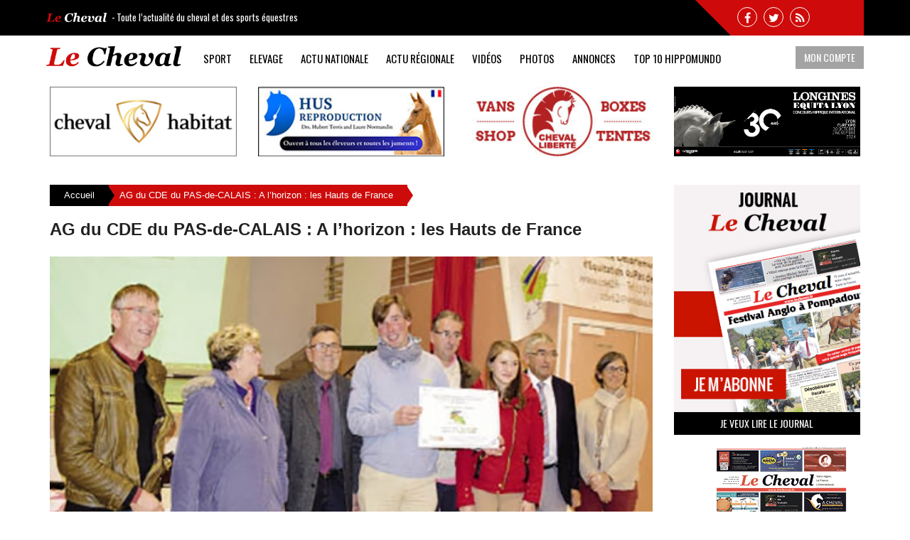

--- FILE ---
content_type: text/html; charset=UTF-8
request_url: https://www.lecheval.fr/article/ag-du-cde-du-pas-de-calais-a-lhorizon-les-hauts-de-france/20751
body_size: 24231
content:
<!DOCTYPE html>
<html lang="fr">
<head>
<title>AG du CDE du PAS-de-CALAIS  : A l’horizon : les Hauts de France Lecheval.fr </title>
<meta charset="utf-8">
<meta name="viewport" content="width=device-width, initial-scale=1.0">
<meta name="description" content="" />
<meta name="keywords" content="" />
<link type="image/x-icon" href="/application/views/front/theme/img/favicon.ico" rel="shortcut icon">
<!-- Bootstrap -->
<link rel="stylesheet" type="text/css" href="/application/views/front/theme/css/bootstrap.css?v=1769386928" media="all" />
<link rel="stylesheet" type="text/css" href="/application/views/front/theme/css/menu.css?v=1769386928" media="all" />
<link rel='stylesheet' id='font-awesome-css'  href='/application/views/front/theme/fonts/font-awesome-4.7.0/css/font-awesome.min.css' type='text/css' media='all' />
<script src="/application/views/front/theme/js/jquery.js" type="text/javascript"></script> <script src="/application/views/front/theme/js/jquery.cycle.js" type="text/javascript"></script> <script src="/application/views/front/theme/js/jcarousal.js" type="text/javascript"></script> <script src="/application/views/front/theme/js/jquery.form.js" type="text/javascript"></script> 

<!-- HTML5 Shim and Respond.js IE8 support of HTML5 elements and media queries -->
<!-- WARNING: Respond.js doesn't work if you view the page via file:// -->
<!--[if lt IE 9]>
      <script src="https://oss.maxcdn.com/libs/html5shiv/3.7.0/html5shiv.js"></script>
      <script src="https://oss.maxcdn.com/libs/respond.js/1.3.0/respond.min.js"></script>
    <![endif]-->

    <script type="text/javascript">var addthis_config = {"data_track_addressbar":false};</script>
    <script type="text/javascript" src="//s7.addthis.com/js/300/addthis_widget.js#pubid=ra-52ffac1a31955521"></script>

</head>
<body>
<div class="page">
  <div class="topbar">
    <div class="container">
      <div class="tagline"><img class="logo-top" src="/application/views/front/theme/img/logo-le-cheval-blanc.png" />
      <div class="tag"> - Toute l’actualité du cheval et des sports équestres</div>
      <div class="social">
  <ul>
    <li><a href="https://www.facebook.com/journal.lecheval?fref=ts" target="_blank"><i class="fa fa-facebook"></i></a></li>
    <!--<li><a href="https://plus.google.com/103061975475866230290" rel="publisher" target="_blank"><i class="fa fa-google-plus"></i></a></li>-->
    <li><a href="https://twitter.com/journalcheval" target="_blank"><i class="fa fa-twitter"></i></a></li>
    <li><a target="_blank" href="/rss"><i class="fa fa-rss"></i></a></li>
    <!--<li><a href="/contact"><i class="fa fa-envelope"></i></a></li>-->
  </ul>
</div>
 </div>
    </div>
  </div>

  <div class="header">
    <div class="container">
      <a id="hamburger-icon" href="#" title="Menu">
        <span class="line line-1"></span>
        <span class="line line-2"></span>
        <span class="line line-3"></span>
      </a>
      <div class="logo"> <a href="/"> <img src="/application/views/front/theme/img/logo-le-cheval-noir.png" /> </a>
 </div>
            <div class="menu"><script src="/application/views/front/theme/js/dropmenu.js" type="text/javascript"></script> 
<script>
    jQuery(document).ready(function(){
    jQuery("#nav-one").dropmenu();
});
</script>

<div class="top-menu">
  <!--<ul id="nav-one" class="dropmenu">
      </ul>-->
  <ul id="nav-one" class="dropmenu">
        <li class="myaccount_mobile"><a href="/login" class="">Mon compte</a>
        <li class="haschildren"><a href="/actualite/sports/9" class="">Sport<span class="arrow"></span></a>
        <ul style="display:none;" class="submenu">
            <li>
                <a href="/actualite/open-amateur/57"><img src="/public/data/menu/24.jpg" class="menu_img"> Open Amateur</a>
            </li>
        </ul>
        <!-- <div style="display:none;" class="sports-two submenu">
            <ul class="left">
                <li>
                    <a href="/actualite/attelage/34"><img src="/public/data/menu/14.jpg" class="menu_img"> Attelage</a>
                </li>
                <li>
                    <a href="/actualite/complet/35"><img src="/public/data/menu/15.jpg" class="menu_img"> Complet</a>
                </li>
                <li>
                    <a href="/actualite/dressage/33"><img src="/public/data/menu/16.jpg" class="menu_img"> Dressage</a>
                </li>
                <li>
                    <a href="/actualite/endurance/36"><img src="/public/data/menu/17.jpg" class="menu_img"> Endurance</a>
                </li>
                <li>
                    <a href="/actualite/horse-ball/37"><img src="/public/data/menu/18.jpg" class="menu_img"> Horse-Ball</a>
                </li>
                <li>
                    <a href="/actualite/hunter/47"><img src="/public/data/menu/54.jpg" class="menu_img"> Hunter</a>
                </li>
            </ul>
            <ul class="right">
              <li>
                  <a href="/actualite/paradressage/38"><img src="/public/data/menu/19.jpg" class="menu_img"> Para-Equestre</a>
              </li>
              <li>
                  <a href="/actualite/polo/39"><img src="/public/data/menu/20.jpg" class="menu_img"> Polo</a>
              </li>
              <li>
                  <a href="/actualite/poneys/48"><img src="/public/data/menu/56.jpg" class="menu_img"> Poneys</a>
              </li>
              <li>
                  <a href="/actualite/reining/40"><img src="/public/data/menu/21.jpg" class="menu_img"> Reining</a>
              </li>
              <li>
                  <a href="/actualite/saut-d-obstacles/45"><img src="/public/data/menu/22.jpg" class="menu_img"> Saut d'obstacles</a>
              </li>
              <li>
                  <a href="/actualite/voltige/6"><img src="/public/data/menu/23.jpg" class="menu_img"> Voltige</a>
              </li>
          </ul>
        </div> -->
    </li>
    <li><a href="/actualite/elevage/5">Elevage</a></li>
    <li class="haschildren"><a href="/actualite/actu-nationale/10">Actu Nationale<span class="arrow"></span></a>
        <ul style="display:none;" class="submenu">
            <li>
                <a href="/actualite/alimentation-et-soins/42"><img src="/public/data/menu/24.jpg" class="menu_img"> Alimentation et soins</a>
            </li>
            <!-- <li>
                <a href="/actualite/breves/43"><img src="/public/data/menu/25.jpg" class="menu_img"> Brèves</a>
            </li> -->
            <li>
                <a href="/actualite/culture/2"><img src="/public/data/menu/26.jpg" class="menu_img"> Culture</a>
            </li>
            <li>
                <a href="/actualite/filiere/4"><img src="/public/data/menu/28.jpg" class="menu_img"> Filière</a>
            </li>
            <li>
                <a href="/actualite/juridique/44"><img src="/public/data/menu/29.jpg" class="menu_img"> Juridique</a>
            </li>
        </ul>
    </li>
    <li class="haschildren"><a href="/actualite-regionale">Actu Régionale<span class="arrow"></span></a>
        <div style="display:none;" class="tutorials submenu">
                        <ul class="left">
                <li><a href="/actualite/auvergne-rhone-alpes/49"> Auvergne-Rhône-Alpes</a></li>
                <li><a href="/actualite/bourgogne-franche-comte/50"> Bourgogne-Franche-Comté</a></li>
                <li><a href="/actualite/bretagne/17"> Bretagne</a></li>
                <li><a href="/actualite/centre/51"> Centre-Val de Loire</a></li>
                <li><a href="/actualite/corse/20"> Corse</a></li>
                <li><a href="/actualite/grand-est/52"> Grand Est</a></li>
                <li><a href="/actualite/hauts-de-france/53"> Hauts-de-France</a></li>
            </ul>
            <ul class="left">
                <li><a href="/actualite/Ile-de-France/23"> Ile de France</a></li>
                <li><a href="/actualite/normandie/54"> Normandie</a></li>
                <li><a href="/actualite/nouvelle-aquitaine/55"> Nouvelle-Aquitaine</a></li>
                <li><a href="/actualite/occitanie/56"> Occitanie</a></li>
                <li><a href="/actualite/pays-de-la-loire/28"> Pays de la Loire</a></li>
                <li><a href="/actualite/provence-alpes-cotes-dazur/31"> Provence-Alpes-Côtes d'Azur</a></li>
            </ul>
                </div>
    </li>
    <li><a href="/videos">Vidéos</a></li>
    <li><a href="/photos">Photos</a></li>
    <li><a href="/content/annonces/8">Annonces</a></li>
    <li><a href="https://www.hippomundo.com/fr/webservice/api_results_tools/federation/user_id/29352/place/10/days/30/country/FR/colors/ffffff000000080808FAF6F6D34343FAF4F4000000/apikey/ac97922350ac566276814b535b9cc3a125dabc4f/format/new_html?" target="_blank">TOP 10 Hippomundo</a></li>
</ul>
</div>
</div>
      <div class="button"> <button class="btn dropdown-toggle btn-grey" type="button" id="login-button"> <span class="login-text"> Mon compte</span></button>
<div class="login-form" id="login-form">
            <form action="/login" method="post">
            <div>
                <label class="sr-only" for="user_name">Identifiant</label>
                <input type="text" name="username" id="username" class="login-form-field" placeholder="Identifiant">
            </div>
            <div>
                <label class="sr-only" for="password">Mot de passe</label>
                <input type="password" name="password" id="password" class="login-form-field" placeholder="Mot de passe">
            </div>

            <input type="submit" name="submitLogin" value="Connexion" class="btn btn-max"  />
        </form>
        <br />
        <a href="/password">Mot de passe oublié ?</a> <br />
        <a href="/identifiant-oublie">Identifiant oublié ?</a> <br />
        <a href="/register">Créer un compte</a>
    </div>
 </div>
    </div>
  </div>

  <div class="ads">
  <div class="container">
    <!-- <div class="jcarousel"> -->
    <div>
      <style>
        .ads {
          margin-top: 10px;
        }
        .ads .col-xs-6 img {
          width: 100%;
          height: auto;
        }
      </style>
               <ul>
           
            <li class="col-xs-6 col-md-3" style="margin-bottom:10px;"><a rel="nofollow" href="https://chevalhabitat.fr/?pk_campaign=search-fr-brand&amp;amp;amp;gad_source=1&amp;amp;amp;gbraid=0AAAAADyZJ8CXkP14UG---P_oaHMqrUX9Y&amp;amp;amp;gclid=CjwKCAjw74e1BhBnEiwAbqOAjNyiS_Ssd0RPcPcGOSb7GvsIKAc_7d-MIw89yg0lnLbFcr0gnQ4m2hoCW8IQAvD_BwE" >
                                        <img src="/public/data/ads/1721926572.jpg" /></a></li>
                                 
            <li class="col-xs-6 col-md-3" style="margin-bottom:10px;"><a rel="nofollow" href="https://www.harasdehus.com/fr/centre-reproduction/" >
                                        <img src="/public/data/ads/1712644990.jpg" /></a></li>
                                 
            <li class="col-xs-6 col-md-3" style="margin-bottom:10px;"><a rel="nofollow" href="www.cheval.libert&eacute;.fr" >
                                        <img src="/public/data/ads/1682347533.jpg" /></a></li>
                                 
            <li class="col-xs-6 col-md-3" style="margin-bottom:10px;"><a rel="nofollow" href="https://www.equitalyon.com/fr" >
                                        <img src="/public/data/ads/1729607451.jpg" /></a></li>
                                          </ul>
                <div class="clearfix"></div>
    </div>
  </div>
</div>
  <div class="container top30">
    <div class="col-md-9"  >
      <link rel="stylesheet" type="text/css" href="/application/views/front/theme/css/jcarousal.connected.css" media="all" /><script src="/application/views/front/theme/js/jcarousal.connected.js" type="text/javascript"></script> 
<div class="post">
    <ul class="breadcrumbs">
  <li class="first"><a href="/">
    Accueil    </a>
       </li>

      <li>AG du CDE du PAS-de-CALAIS  : A l’horizon : les Hauts de France</li>
  </ul>
    <article>
        <h1>AG du CDE du PAS-de-CALAIS  : A l’horizon : les Hauts de France</h1>

        
            <div class="news-img-xlarge" style="position: relative;">

                <script src="/application/views/front/theme/js/responsiveslides.min.js"></script>

            <ul class="rslides">
                            <li>
                <img src="https://www.lecheval.fr/public/data/news/20751/20751_0_xlarge.jpeg" alt="Autour de Maxime Rohmer pour le Centre Equestre de Hardelot">
                <div class="pic-legend">Autour de Maxime Rohmer pour le Centre Equestre de Hardelot</div>
				              </li>
                                        </ul>

            <script>
jQuery(function($) {
    $(".rslides").responsiveSlides({
        auto: false,
        speed: 1000,
        timeout: 4000,
        pager: false,
        nav: true,
        prevText: "",
        nextText: "",
        random: false,
        pause: true,
        pauseControls: true,
        namespace: "rslides",
    });
});
</script>


            </div>

            

        
        <div class="news-summery top30">
            <strong>Une fois encore, l’assemblée générale du CDE Pas-de-Calais s’est tenue dans la salle des fêtes de Blendecques en présence de son maire M. Rachid Ben Amor et de nombreuses personnalités. Le Président Jean Pierre Congy a salué l’assistance, remercié l’ensemble des acteurs du département avant le rapport moral puis financier. </strong>
        </div>
        <div class="full-news top30">
                            <p>L’ensemble des interventions est consultable sur le site internet du CDE. Linda Gambier a pris ses fonctions de secrétaire début mars et reste à la disposition de tous. Le Challenge CSO du meilleur club 2015 / 2016 et le chèque de 3 000 € reviennent au Centre Equestre de Hardelot pour l’achat d’un cheval et on s’oriente pour 2017 à récompenser trois établissements. Au niveau des compétitions du challenge en Dressage Club et poney, plus de 500 reprises ont été effectuées, soit autant qu’en 2015. Le record de participants revient au club de St Martin au Laert avec 96 couples. Forte augmentation en CSO Club et Poney. 2 063 parcours sur 12 installations différentes et des finales organisées à Berck à la Cabriole avec celles du dressage. Dommage que tous ne participent pas aux finales généreusement dotées de cadeaux avec le soutien renouvelé de Destrier, Terres et Eaux, le groupement vétérinaire G5. Cette fois encore un clin d’œil vers le Journal Le Cheval qui a consacré plusieurs articles sur les activités du CDE cette année, dont une page sur les finales dressage et CSO à Berck. </p>
<p>Le département peut être satisfait des résultats des cavaliers au championnat de France de Lamotte Beuvron en juillet 2016. Meilleurs clubs à Lamotte Beuvron : CCE Club au CE Plaine de la Lys, Dressage Poney aux Ecuries de la Croix Saint Nicolas, CSO Club à l’Ecole d’Equitaion du Boulonnais, 7è au national, et en Equipe Club 1 vice-championne de France, CSO Poney aux Ecuries de l’Alloeu, Endurance Club aux Ecuries des 2 Caps, Mini Open Poney aux Ecuries de la Tuillerie. </p>
<p>En ce qui concerne le nombre de licences, stabilité également avec 13 754 pour 13 740 en 2015, 155 établissements et 10 nouveaux clubs. Et toujours le prêt de matériel. Attelage Handi dispose d’une voiture d’attelage, propriété du CDE, qui peut être mise à la disposition de tout club du département. Légères inquiétudes pour 2017 avec la fusion Nord-Pas-de-Calais-Picardie. Les statuts des nouveaux Hauts de France sont à venir. Edith Cuvelier ne manquera de relayer les infos. Pour clore l’ AG, la sympathique remise de trophées aux championnats départementaux toutes disciplines et les photos souvenirs ont précédé le pot de l’amitié. </p>                    </div>

        <!--Percentage remaining for the news article. Calculating percentage-->
         
        <div class="meta-post top30">
            <span class="date">24/11/2016</span>

            <div class="share">
                <ul>
                    <li><a class="addthis_button_facebook_like" fb:like:layout="button_count"></a></li>
                    <li><a class="addthis_button_tweet" ></a></li>
                    <li><a class="addthis_counter addthis_pill_style"></a></li>
                </ul>
            </div>
        </div>
    </article>

    
        <div class="related-posts top30">
            <h2>A lire aussi : <a href="https://www.lecheval.fr/actualite/hauts-de-france/53">Hauts-de-France</a></h2>


                           <div class="article col-md-6">
                  <div class="col-md-6">
                      <div class="thumbnail-article">
                        <a href="/article/le-touquet-2025-sera-international-/30593"><img src="https://www.lecheval.fr/public/data/news/30593/30593_xlarge.jpeg" width="220" /></a>
                      </div>
                  </div>
                  <div class="col-md-6">
                      <div class="title-article">
                        <h3><a title="Le Touquet : 2025 sera International !" href="/article/le-touquet-2025-sera-international-/30593">Le Touquet : 2025 sera International !...</a></h3>
                      </div>
                      <span class="date">18/09/2024</span>
                  </div>
                  <div class="clearfix"></div>
                </div>
                           <div class="article col-md-6">
                  <div class="col-md-6">
                      <div class="thumbnail-article">
                        <a href="/article/-avec-vue-sur-mer-sil-vous-plait-/30592"><img src="https://www.lecheval.fr/public/data/news/30592/30592_xlarge.jpeg" width="220" /></a>
                      </div>
                  </div>
                  <div class="col-md-6">
                      <div class="title-article">
                        <h3><a title="« Avec Vue sur Mer s’il vous plaît »" href="/article/-avec-vue-sur-mer-sil-vous-plait-/30592">« Avec Vue sur Mer s’il vous plaît »...</a></h3>
                      </div>
                      <span class="date">18/09/2024</span>
                  </div>
                  <div class="clearfix"></div>
                </div>
                           <div class="article col-md-6">
                  <div class="col-md-6">
                      <div class="thumbnail-article">
                        <a href="/article/en-2024-le-musee-vivant-du-cheval-se-reinvente-aux-grandes-ecuries-du-chateau-de-chantilly/30585"><img src="https://www.lecheval.fr/public/data/news/30585/30585_1_xlarge.jpeg" width="220" /></a>
                      </div>
                  </div>
                  <div class="col-md-6">
                      <div class="title-article">
                        <h3><a title="En 2024, le musée vivant du Cheval se réinvente aux Grandes Écuries du Château de Chantilly" href="/article/en-2024-le-musee-vivant-du-cheval-se-reinvente-aux-grandes-ecuries-du-chateau-de-chantilly/30585">En 2024, le musée vivant du Cheval se réinvente ...</a></h3>
                      </div>
                      <span class="date">11/09/2024</span>
                  </div>
                  <div class="clearfix"></div>
                </div>
                           <div class="article col-md-6">
                  <div class="col-md-6">
                      <div class="thumbnail-article">
                        <a href="/article/royal-jump-de-berticheres-3-exploits-a-saluer/30462"><img src="https://www.lecheval.fr/public/data/news/30462/30462_xlarge.jpeg" width="220" /></a>
                      </div>
                  </div>
                  <div class="col-md-6">
                      <div class="title-article">
                        <h3><a title="Royal Jump de Bertichères : 3 exploits à saluer" href="/article/royal-jump-de-berticheres-3-exploits-a-saluer/30462">Royal Jump de Bertichères : 3 exploits à saluer...</a></h3>
                      </div>
                      <span class="date">21/06/2024</span>
                  </div>
                  <div class="clearfix"></div>
                </div>
                           <div class="article col-md-6">
                  <div class="col-md-6">
                      <div class="thumbnail-article">
                        <a href="/article/domination-belge-au-touquet/30436"><img src="https://www.lecheval.fr/public/data/news/30436/30436_xlarge.jpeg" width="220" /></a>
                      </div>
                  </div>
                  <div class="col-md-6">
                      <div class="title-article">
                        <h3><a title="Domination belge au Touquet" href="/article/domination-belge-au-touquet/30436">Domination belge au Touquet...</a></h3>
                      </div>
                      <span class="date">03/06/2024</span>
                  </div>
                  <div class="clearfix"></div>
                </div>
                           <div class="article col-md-6">
                  <div class="col-md-6">
                      <div class="thumbnail-article">
                        <a href="/article/royal-jump-de-berticheres-3-exploits-a-saluer/30435"><img src="https://www.lecheval.fr/public/data/news/30435/30435_xlarge.jpeg" width="220" /></a>
                      </div>
                  </div>
                  <div class="col-md-6">
                      <div class="title-article">
                        <h3><a title="Royal Jump de Bertichères : 3 exploits à saluer" href="/article/royal-jump-de-berticheres-3-exploits-a-saluer/30435">Royal Jump de Bertichères : 3 exploits à saluer...</a></h3>
                      </div>
                      <span class="date">03/06/2024</span>
                  </div>
                  <div class="clearfix"></div>
                </div>
                           <div class="article col-md-6">
                  <div class="col-md-6">
                      <div class="thumbnail-article">
                        <a href="/article/cdio5-de-compiegne-un-plateau-plein-de-promesses/30379"><img src="https://www.lecheval.fr/public/data/news/30379/30379_xlarge.jpeg" width="220" /></a>
                      </div>
                  </div>
                  <div class="col-md-6">
                      <div class="title-article">
                        <h3><a title="CDIO5* de Compiègne : un plateau plein de promesses" href="/article/cdio5-de-compiegne-un-plateau-plein-de-promesses/30379">CDIO5* de Compiègne : un plateau plein de promess...</a></h3>
                      </div>
                      <span class="date">30/04/2024</span>
                  </div>
                  <div class="clearfix"></div>
                </div>
                           <div class="article col-md-6">
                  <div class="col-md-6">
                      <div class="thumbnail-article">
                        <a href="/article/pas-de-jumping-international-de-maubeuge-2024/30251"><img src="https://www.lecheval.fr/public/data/news/30251/30251_xlarge.jpeg" width="220" /></a>
                      </div>
                  </div>
                  <div class="col-md-6">
                      <div class="title-article">
                        <h3><a title="Pas de Jumping International de Maubeuge 2024" href="/article/pas-de-jumping-international-de-maubeuge-2024/30251">Pas de Jumping International de Maubeuge 2024...</a></h3>
                      </div>
                      <span class="date">01/02/2024</span>
                  </div>
                  <div class="clearfix"></div>
                </div>
                           <div class="article col-md-6">
                  <div class="col-md-6">
                      <div class="thumbnail-article">
                        <a href="/article/2024-aux-grandes-ecuries-de-chantilly/30243"><img src="https://www.lecheval.fr/public/data/news/30243/30243_xlarge.jpeg" width="220" /></a>
                      </div>
                  </div>
                  <div class="col-md-6">
                      <div class="title-article">
                        <h3><a title="2024 aux Grandes Écuries de Chantilly" href="/article/2024-aux-grandes-ecuries-de-chantilly/30243">2024 aux Grandes Écuries de Chantilly...</a></h3>
                      </div>
                      <span class="date">22/01/2024</span>
                  </div>
                  <div class="clearfix"></div>
                </div>
                           <div class="article col-md-6">
                  <div class="col-md-6">
                      <div class="thumbnail-article">
                        <a href="/article/cso-villers-vicomte-alexis-gourdin-et-sa-pepite-gino-du-ventel/30226"><img src="https://www.lecheval.fr/public/data/news/30226/30226_xlarge.jpeg" width="220" /></a>
                      </div>
                  </div>
                  <div class="col-md-6">
                      <div class="title-article">
                        <h3><a title="CSO Villers-Vicomte : Alexis Gourdin et sa pépite Gino du Ventel" href="/article/cso-villers-vicomte-alexis-gourdin-et-sa-pepite-gino-du-ventel/30226">CSO Villers-Vicomte : Alexis Gourdin et sa pépite...</a></h3>
                      </div>
                      <span class="date">22/12/2023</span>
                  </div>
                  <div class="clearfix"></div>
                </div>
                           <div class="article col-md-6">
                  <div class="col-md-6">
                      <div class="thumbnail-article">
                        <a href="/article/le-touquet-aura-son-international-dattelage/30196"><img src="https://www.lecheval.fr/public/data/news/30196/30196_xlarge.jpeg" width="220" /></a>
                      </div>
                  </div>
                  <div class="col-md-6">
                      <div class="title-article">
                        <h3><a title="Le Touquet aura son international d’Attelage" href="/article/le-touquet-aura-son-international-dattelage/30196">Le Touquet aura son international d’Attelage...</a></h3>
                      </div>
                      <span class="date">24/11/2023</span>
                  </div>
                  <div class="clearfix"></div>
                </div>
                           <div class="article col-md-6">
                  <div class="col-md-6">
                      <div class="thumbnail-article">
                        <a href="/article/retour-sur-les-grte-en-normandie-hauts-de-france-et-pays-de-la-loire/30061"><img src="https://www.lecheval.fr/public/data/news/30061/30061_1_xlarge.jpeg" width="220" /></a>
                      </div>
                  </div>
                  <div class="col-md-6">
                      <div class="title-article">
                        <h3><a title="Retour sur les GRTE en Normandie, Hauts-de-France et Pays de la Loire" href="/article/retour-sur-les-grte-en-normandie-hauts-de-france-et-pays-de-la-loire/30061">Retour sur les GRTE en Normandie, Hauts-de-France ...</a></h3>
                      </div>
                      <span class="date">29/08/2023</span>
                  </div>
                  <div class="clearfix"></div>
                </div>
                        <div class="clearfix"></div>
        </div>
    
        
    <div class="comments" id="comments" style="display:none;">
        <p class="alert alert-red">Vous devez être membre pour ajouter des commentaires. <b><a class="red" href="/login">Devenez membre</a></b> ou <b><a class="red" href="/login">connectez-vous</a></b></p>
        
            </div>
</div>

    </div>
         <div class="col-md-3"> <!--Paper details box-->
<div class="journal">
  <a href="/tarifs"><img src="/application/views/front/theme/img/journal-le-cheval.jpg" alt="Journal LeCheval.fr"></a>
  <a href="/journaux" class="btn btn-max btn-black">Je veux lire le journal</a>
</div>

<div class="ads top30" style="height: 250px;">
        
<script>
    jQuery('#ads-right-top').cycle({timeout : 10000, delay : 5000});
</script>

<div class="right-ads" id="ads-right-top">
                        <a rel="nofollow" href="https://www.lecheval.fr/journaux/ipaper/284"> <img src="/public/data/ads/1729753484.jpg" /></a>
        
    </div>
<div class="clearfix"></div>
</div>

<!--Latest news + newsletter, layout file-->
<div class="last-minutes top10">
  <h2>Les dernières minutes</h2>

  
        <div class="lm-post">
      <div class="lm-icon"></div>
      <div class="lm-header">
        <span class="date">29/10/2024</span>
      </div>
      <p class="lm-post-title"><a title="Coupe du Monde Longines CSI Equita Lyon - J-1 : ils seront (presque) tous là" href="/article/coupe-du-monde-longines-csi-equita-lyon-j-1-ils-seront-presque-tous-la/30641">Coupe du Monde Longines CSI Equita Lyon - J-1 : ils seront (presque) tous là</a></p>
    </div>
        <div class="lm-post">
      <div class="lm-icon"></div>
      <div class="lm-header">
        <span class="date">28/10/2024</span>
      </div>
      <p class="lm-post-title"><a title="Modèles et Allures à Chazey sur Ain (01) : La famille Prost a trouvé la bonne formule" href="/article/modeles-et-allures-a-chazey-sur-ain-01-la-famille-prost-a-trouve-la-bonne-formule/30640">Modèles et Allures à Chazey sur Ain (01) : La famille Prost a trouvé la bonne formule</a></p>
    </div>
        <div class="lm-post">
      <div class="lm-icon"></div>
      <div class="lm-header">
        <span class="date">28/10/2024</span>
      </div>
      <p class="lm-post-title"><a title="Inouchka des Joanins et Stéphane Monier : belle résilience" href="/article/inouchka-des-joanins-et-stephane-monier-belle-resilience/30639">Inouchka des Joanins et Stéphane Monier : belle résilience</a></p>
    </div>
        <div class="lm-post">
      <div class="lm-icon"></div>
      <div class="lm-header">
        <span class="date">25/10/2024</span>
      </div>
      <p class="lm-post-title"><a title="Ventes aux Enchères : pourquoi cette tendance au non affichage des prix ?" href="/article/ventes-aux-encheres-pourquoi-cette-tendance-au-non-affichage-des-prix-/30638">Ventes aux Enchères : pourquoi cette tendance au non affichage des prix ?</a></p>
    </div>
        <div class="lm-post">
      <div class="lm-icon"></div>
      <div class="lm-header">
        <span class="date">25/10/2024</span>
      </div>
      <p class="lm-post-title"><a title="Figueras, l’emblème de Laume" href="/article/figueras-lembleme-de-laume/30637">Figueras, l’emblème de Laume</a></p>
    </div>
        <div class="lm-post">
      <div class="lm-icon"></div>
      <div class="lm-header">
        <span class="date">25/10/2024</span>
      </div>
      <p class="lm-post-title"><a title="Madine (55) : une nouvelle vie pour le Centre équestre" href="/article/madine-55-une-nouvelle-vie-pour-le-centre-equestre/30636">Madine (55) : une nouvelle vie pour le Centre équestre</a></p>
    </div>
        <div class="lm-post">
      <div class="lm-icon"></div>
      <div class="lm-header">
        <span class="date">24/10/2024</span>
      </div>
      <p class="lm-post-title"><a title="L'agenda de nos région du 25 octobre au 24 novembre" href="/article/l-agenda-de-nos-region-du-25-octobre-au-24-novembre/30635">L'agenda de nos région du 25 octobre au 24 novembre</a></p>
    </div>
    
  
  <h2>Newsletter</h2>
  <p>Ne perdez pas le fil de l’actualité équestre</p>

  <form action="https://feedburner.google.com/fb/a/mailverify" method="post" target="popupwindow" onsubmit="window.open('https://feedburner.google.com/fb/a/mailverify?uri=lecheval', 'popupwindow', 'scrollbars=yes,width=550,height=520');return true">
    <p>
      <input type="text" class="subscribe-field" name="email" placeholder="Votre adresse email..."/>
      <input type="hidden" value="lecheval" name="uri"/>
      <input type="hidden" name="loc" value="fr_FR"/>
      <input class="btn btn-max" type="submit" value="S’inscrire" />
    </p>
  </form>
</div>

<!-- Map -->
<script src="/application/views/front/theme/js/map-france.js"></script>
<div id="mapwrapper">
  <h2>Actualités régionales</h2>
        <div id="map_base">
    <svg version="1.1" xmlns="https://www.w3.org/2000/svg" viewBox="0 0 600 670" xml:space="preserve">
      <g>
        <path id="frjs1" stroke="#9CA8B6" vector-effect="non-scaling-stroke" d="M578.268,138.658c-4.523-2.16-5.729-2.692-8.846-0.94c-1.22,0.705-4.539,0.235-5.603,0.063c-0.221-0.031-0.346-0.063-0.346-0.063c-10.364-0.531-2.755-6.183-10.021-7.373c-2.974-0.47-0.938,5.464-11.646,4.134c-10.567-1.3-0.642-3.931-9.44-5.15c-3.412-0.486-5.166-0.894-7.075,1.909c-1.91,2.803-6.48-6.48-9.285-8.703c-2.801-2.208,2.349-6.874-8.563-8.69c-6.685-1.127-5.196-4.336-14.293,0.878c-8.078,4.634-5.104-10.021-25.206-2.803c-3.709,1.33-1.235-6.435-9.141-7.218c1.565-1.425,1.471-3.836-2.067-3.537c-3.539,0.298-10.692-6.481-14.591-8.407c-6.591-3.241-0.046-6.388-4.868-9.143c-5.418-3.101,2.896-4.368-0.596-7.655c-1.675-1.582,4.57-4.775,1.331-6.497c-3.898-2.067-3.68,3.977-6.342,5.761c-2.645,1.753-1.174,6.482-4.712,7.358c-5.212,0.298-3.929,3.74-8.546,1.926c-3.883-1.879-5.574-0.595-7.61-1.003c-0.844,5.966,2.834,5.574,1.504,8.956c-1.316,3.397,2.113,5.009-0.782,7.075c-2.896,2.067-4.479,4.947-8.345,6.779c-1.974,0.938,3.93,4.478,2.943,6.638c-1.159,2.552,0.876,14.449-1.927,12.54c-2.787-1.927-6.621-6.199-8.984-1.927c-2.365,4.274-7.906,0.988-7.077,4.134c0.83,3.146-2.206,3.679,0,5.605c2.207,1.909,6.043,2.504,4.134,4.571c-1.927,2.065-6.044-1.927-6.34,0c-0.298,1.909,2.69,2.504,0,4.413c-2.709,1.927,4.069,4.822,0.595,7.672c-2.114,1.722-5.168,5.01-7.093,8.548c0.938,5.855-1.222,3.131-1.174,7.218c0.156,11.114,5.369,4.821,5.604,8.108c0.297,4.07-7.594-2.348-5.667,16.767c13.353,3.681,5.729,11.757,7.389,12.822c1.676,1.08,3.444-0.782,4.618,0.392c1.175,1.175-1.565,2.16,0,2.66c1.566,0.486,3.445-1.674,6.295,3.931c2.174,4.289-1.771,2.943,0.577,4.915c2.365,1.957,3.148-0.296,3.741,0.878c0.595,1.174-3.741,2.849-0.688,3.834c3.053,0.986,8.641,0.894,10.316-0.391c1.676-1.283,3.352-1.175,5.996-0.595c2.662,0.595,11.303,0.298,12.289-1.675c0.985-1.957,5.902-4.807,8.752-3.241c2.85,1.581,4.915-2.207,5.104,3.054c0.203,5.259,7.123,8.249,5.604,10.911c-0.877,1.533,1.079,5.793,3.146,5.494c2.067-0.281,1.174,3.773,4.915,2.851c6.576-1.613,1.864,10.771,13.073,2.458c-2.271-2.944-1.081-3.82,2.05-3.633c3.962,0.861,3.603-4.071,5.512-2.16c1.909,1.909,3.35,1.769,3.836-1.377c0.484-3.148-1.801-6.654,4.414-8.455c3.961-1.144,2.958-6.011,1.284-7.672c11.146-0.046,6.308-5.196,10.222-5.307c7.891-0.188,3.429,2.396,7.172,4.228c3.756,1.847,6.057-3.898,11.303,1.079c5.243,4.995,5.369-3.239,9.143,1.583c1.785,2.269,5.15,0.845,8.061,5.103c0.737,1.597,10.507,5.276,9.145,10.724c-1.362,5.386,6.293,4.947,5.715,10.928c4.602,2.161-0.392,3.773,6.026,4.306c8.469,0.705,6.12-4.368,8.25-4.822c3.241-0.689,2.02-3.726,4.227-4.807c4.022-1.972-5.448-4.477-1.769-12.195c2.865-5.996-1.613-10.911,2.849-15.718c3.147-3.382-5.746-6.34-0.688-13.275c3.397-4.65,1.222-7.922,2.662-9.236c2.896-2.662-2.162-5.307,2.348-10.912c4.539-5.604-2.004-7.421,5.025-16.313c1.207-1.55,3.036-6.653,5.104-6.686c3.977-0.046,4.228-8.046,6.091-10.801C589.164,140.724,582.776,140.818,578.268,138.658z" cursor="pointer" style=""></path>
        <path id="frjs2"stroke="#9CA8B6" vector-effect="non-scaling-stroke" d="M335.44,380.61c3.896,5.323-1.896,3.412-0.298,8.03c1.596,4.619-5.246-3.193-5.246,1.613c0,4.822-0.688,5.683-3.302,7.67c-6.325,4.822-0.815,7.374-2.521,8.705c-1.69,1.315-6.45,7.218-4.634,10.161c1.816,2.958,0.392,3.882-2.065,3.318c-5.386-1.236-4.274,3.522-6.937,1.032c-2.645-2.474-3.914,3.43-6.402,0.267c-8.094-10.27-14.715-7.076-16.517-5.495c-5.824,5.104,1.002,11.741-3.1,13.417c-4.101,1.676-3.382,6.639-5.966,7.437c-2.582,0.813-12.601,11.804-12.163,14.966c0.438,3.179,2.287,7.077-0.438,7.232c-2.725,0.141-7.155-0.454-5.825,2.286c1.33,2.725,4.228,6.904,1.395,8.03c-2.819,1.129,0.171,5.903-3.32,5.605c-3.474-0.297-8.782,8.048-10.975,5.01c-2.19-3.053-3.756-0.392-7.67-0.517c-3.898-0.126-6.404,6.482-10.395,3.836c-3.978-2.662-8.908,1.096-8.549,2.942c0.376,1.847-1.175,3.977-3.24,1.252c-2.066-2.723-2.725-0.876-5.088-0.296c-2.365,0.595-6.701,0.891-4.132,5.01c2.582,4.133-2.506,12.241-2.805,14.668c-0.281,2.442,0.205,3.727,2.443,3.539c4.477-0.361,7.265,3.756,5.604,8.484c-1.675,4.712,6.731,2.896,3.318,8.767c-1.832,3.131,0.391,3.319-1.549,4.869c-13.965,11.084-5.025,11.272-8.628,13.119c-7.121,3.633-3.021,5.433-5.603,7.515c-2.584,2.098-2.114,3.772-1.801,5.823l-0.032,0.032c-0.062-0.095-0.141-0.204-0.202-0.313c-3.444,5.589-5.308-0.986-8.063,1.472c-2.755,2.457-4.18,4.414-4.916-0.298c-0.438-2.803-7.217-1.972-6.479-8.359c0.468-4.133-2.834,2.958-8.361-1.378c-5.01-3.929-7.419,0.846-10.816-4.023c-1.989-2.881-7.265-1.973-7.077-5.604c0.203-3.633-2.536,7.451-7.953,2.363c-4.227-3.992,3.445-3.741,2.552-8.751c-0.406-2.349,2.96-5.604-1.079-6.982c-9.583-3.239-7.077,4.431-9.833,0.893c-2.74-3.537-11.584-4.431-5.495-9.143c6.091-4.713,12.181-4.618,14.45-14.247c2.254-9.644,12.384-61.821,14.842-64.279c2.457-2.459,3.24-3.006,7.076-3.054c5.448-0.047-0.016-4.102-1.676-6.089c-3.006-3.585-4.541,7.107-6.685,6.199c-1.284-0.549,0.297-3.601,0.595-10.817c0.204-5.151,4.931-28.18,4.806-31.451c-0.438-11.554,4.039-19.945,6.106-19.256c2.052,0.673-0.939,2.988,1.472,4.805c2.723,2.067,11.397,11.397,11.397,16.031c0,4.619,3.49,5.011,2.254,11.397c-0.627,3.272,3.742,8.25,7.765,8.845c4.039,0.579,4.619-1.878,2.271-4.133c-2.349-2.238-5.323,0.141-7.045-19.052c-0.016-0.095-0.016-0.204-0.03-0.313c-0.848-9.424-6.89-13.762-10.334-16.22c-3.429-2.441-1.69-4.509-9.533-7.748c-8.047-3.352-4.619-8.956,0-8.658c-2.442-3.146,5.245-3.71,2.456-9.142c-2.112-4.117,4.385-3.068,0.11-5.996c-6.042-4.135-0.203-5.417-4.226-8.548c-5.418-4.197,6.84-5.371,1.925-10.161c1.157-2.661,3.788-2.129,6.137-2.707c2.349-0.597,2.803,4.055,6.779,1.909c3.977-2.13,4.196-2.13,4.117,0.517c-0.063,2.662,9.814-1.69,10.331-3.46c0.518-1.769-6.794-0.674-2.504-9.519c2.303-4.759-2.911-9.205-1.706-13.261c1.205-4.055-3.804-0.515-2.725-5.166c1.079-4.634-6.042-3.412-4.351-8.407c1.706-4.978-1.771-5.447-1.691-6.559c0.076-1.096,8.029,0.297,11.351,1.189c3.317,0.878-1.691-6.559,4.272-4.431c5.964,2.146,0.892-1.831,11.351-1.831c2.145,0,7.153-1.111,6.043,1.393c-1.096,2.506,1.847,2.506,3.317,0.893c1.473-1.628-0.358-6.45,5.746-5.683c7.844,7.843,11.289,4.353,10.771,9.958c-0.517,5.588,6.122,7.592,9.504,5.588c3.396-1.988,2.065-6.137,7.67-2.129s0.454,6.215,3.163,8.548c10.552,9.11,4.133,13.636,6.935,15.844c2.803,2.223,11.616,5.901,12.821,14.23c2.396,3.068,4.054-1.849,8.188,1.33c4.134,3.163,5.886-5.62,9.503-2.286c3.615,3.335,6.418-5.808,10.911-2.426c4.493,3.366,18.724,1.393,20.57,1.987c2.694,9.973,9.832,8.048,12.384,12.744s-3.021,6.262,1.252,11.21c7.155,8.281-11.006,13.869-5.745,19.459C343.659,376.493,331.526,375.271,335.44,380.61z M161.76,356.861c0.813,2.88,2.286,0.75,2.74-0.58c0.438-1.33,0.219-7.827-6.794-11.804c-0.612-0.344-1.551-2.833-2.13,0.595C154.168,353.354,160.962,353.996,161.76,356.861z" cursor="pointer" style=""></path>
        <path id="frjs3"stroke="#9CA8B6" vector-effect="non-scaling-stroke" d="M547.896,372.266c0.438-2.803-0.783-4.807-4.038-5.698c-3.241-0.877-7.077-1.472-6.184-7.953c0.547-4.039,8.452-3.053,10.612-9.237c1.521-4.353-8.062-5.65-6.98-11.006c0.783-3.851-7.813-0.891-3.241-10.033c2.035-4.071-2.709-3.821-2.255-8.736c0.203-2.285-10.081-1.457-11.693-1.582c-2.615-0.187-5.949,7.232-8.752,4.134c-1.221-1.347-3.742,1.174-3.539,3.146c0.188,1.957-4.132,3.334-4.039,4.807c0.11,1.487-1.408,1.596-2.254,0.986c-3.1-2.255-0.845-4.854-2.207-6.388c-2.05-2.285,0.86-4.446,0.188-6.106c-6.575-1.126-5.245,6.091-8.344,9.223c-6.263,6.34-12.354-7.515-15.484,0c-3.131,7.529-7.105,2.331-6.715-0.878c0.407-3.209-3.163-0.548-2.724-3.397c0.359-2.223-2.178-3.991-3.272-4.648c-0.017,0-0.017-0.016-0.017-0.016c-0.171-0.048-0.327-0.141-0.484-0.267c-9.566-8.11-9.488,0.234-12.587-2.661c-3.099-2.897-6.982,1.769-5.698,4.133c1.268,2.363-3.444,8.657-3.053,10.817s-1.222,8.939-4.915,5.495c-3.681-3.444,0.688-5.996-1.473-6.779c-2.16-0.782-2.817,2.85-8.846,1.081c-6.01-1.769-2.801,9.627-11.303,7.278c-3.412-0.953-7.655-1.267-10.224,0.096c-2.552,1.377-8.735-4.04-5.996-6.779c2.757-2.755,4.729-1.722,3.054-5.417c-1.676-3.678,2.255-6.967-3.741-8.938c-5.996-1.973-8.392-2.16-9.534-8.846c-2.396-14.198-8.938,2.756-11.304-3.24c-2.349-5.996-1.91,1.815-6.276-1.174c-4.385-3.006-3.931,4.509-7.375,0.484c-3.444-4.023-8.267-3.334-7.373-7.075c-2.459-1.174-7.671,5.996-11.491,5.213c-3.836-0.799-0.986,3.037-4.634,2.457c-3.633-0.595-5.308,4.415-3.82,7.17c1.472,2.74,0.486,3.633-5.807,3.335c-6.294-0.297-8.299,7.186-8.299,7.186c2.694,9.973,9.832,8.048,12.384,12.744s-3.021,6.262,1.252,11.21c7.155,8.281-11.006,13.869-5.745,19.459c9.989,10.63-2.144,9.408,1.771,14.747c3.896,5.323-1.896,3.412-0.298,8.03c1.596,4.619-5.246-3.193-5.246,1.613c0,4.822-0.688,5.683-3.302,7.67c-6.325,4.822-0.815,7.374-2.521,8.705c-1.69,1.315-6.45,7.218-4.634,10.161c1.816,2.958,0.392,3.882-2.065,3.318c-0.549,6.669,4.76,10.739,3.679,13.119c-1.081,2.395-0.58,12.07,3.695,8.563c4.272-3.522,6.042,1.174,8.327-0.376c2.285-1.551,8.627-1.175,9.879-12.681c0.518-4.791,2.379-2.599,3.976-5.604c1.269-2.363,3.461,0,3.022,1.628c-0.438,1.629,1.769,1.987,2.584,2.208c0.813,0.219,5.181,2.707,3.896,6.935c-1.268,4.228,2.833,4.368,3.397,6.34c2.802-2.112,3.836-4.18,3.444-7.029c-0.392-2.849,3.632-10.864,6.575-8.156c2.958,2.693,1.676-4.915,4.915-4.226c3.241,0.688,3.931-2.192,5.417-0.721c3.131,3.132-2.02,8.72,6.184,9.8c4.072,0.532,0.158-6.527,5.903-4.947c2.63,0.721-0.205,3.476,3.631,3.633c3.836,0.141,5.793,4.915,8.751,5.15c-2.614,16.125,7.906,18.426,7.437,23.514c-0.454,5.088,1.63,4.79,3.695,5.025c2.065,0.219,6.043,4.039,8.688,1.393c2.661-2.645,4.556,2.255,6.794-1.174c2.225-3.443,8.376,4.071,9.425,2.099c5.525-10.317,6.325,5.666,11.288,2.098c1.956-1.409,5.307-3.022,1.831-4.274c-3.46-1.252-0.298-8.5,3.319-7.732c0.61,0.125,3.49-0.299,1.471,4.493c-2.005,4.79,7.641,1.596,7.077,4.79c-1.471,8.344,8.751,0.876,10.552,5.01c5.134,12.038,5.917-1.973,11.411,1.471c5.512,3.444,4.212-1.611,3.477-3.977c-0.737-2.363-6.121-8.767-10.833-9.439c-4.728-0.657,1.957-3.726,0.735-6.638c-1.237-2.896,6.684,1.487,4.931-4.274c-1.11-3.694,3.413-2.505,2.583-6.7c-0.83-4.196,8.063-0.423,6.857-5.088c-1.205-4.666,5.135-0.893,6.34-5.824c1.206-4.931,5.574-0.126,7.954-4.649c1.456-2.739,9.564,1.425,10.771-2.943c1.205-4.367-0.594-6.778-3.398-8.03c-2.801-1.253-3.099-8.109,0.517-7.969c3.618,0.156,5.465,3.099,7.515,1.784c1.989-1.284,5.715-2.645,7.875-1.252c-0.016-0.048,0-0.095,0-0.157c0.095-1.581,2.24-4.085,3.539-3.162c2.85,2.082,2.395-2.536,5.401-0.673c1.471,0.924,3.928,0.892,3.413-1.377c-0.532-2.255,7.295-4.322,10.05-5.604c2.755-1.27-1.128-3.931,1.676-9.927C558.48,381.455,546.519,381.017,547.896,372.266z" cursor="pointer" style=""></path>
        <path id="frjs4"stroke="#9CA8B6" vector-effect="non-scaling-stroke" d="M541.463,233.012c1.362-5.447-8.407-9.127-9.145-10.724c-2.91-4.258-6.275-2.834-8.061-5.103c-3.773-4.822-3.899,3.412-9.143-1.583c-5.246-4.978-7.547,0.768-11.303-1.079c-3.743-1.831,0.719-4.415-7.172-4.228c-3.914,0.11,0.925,5.261-10.222,5.307c1.674,1.661,2.677,6.528-1.284,7.672c-6.215,1.801-3.93,5.307-4.414,8.455c-0.486,3.146-1.927,3.286-3.836,1.377c-1.909-1.911-1.55,3.021-5.512,2.16c-3.131-0.188-4.32,0.688-2.05,3.633c-11.209,8.313-6.497-4.071-13.073-2.458c-3.741,0.923-2.848-3.132-4.915-2.851c-2.067,0.299-4.023-3.961-3.146-5.494c1.519-2.662-5.401-5.652-5.604-10.911c-0.188-5.261-2.254-1.473-5.104-3.054c-2.85-1.565-7.767,1.284-8.752,3.241c-0.986,1.973-9.627,2.27-12.289,1.675c-2.645-0.58-4.32-0.688-5.996,0.595c-1.676,1.284-7.264,1.377-10.316,0.391c-3.054-0.985,1.282-2.66,0.688-3.834c-0.593-1.174-1.376,1.079-3.741-0.878c-2.348-1.972,1.597-0.626-0.577-4.915c-2.85-5.604-4.729-3.444-6.295-3.931c-1.565-0.5,1.175-1.485,0-2.66c-1.174-1.174-2.942,0.688-4.618-0.392c-1.66-1.065,5.964-9.142-7.389-12.822c-0.188-0.063-0.392-0.109-0.58-0.155c-7.263-2.067-12.087,1.189-15.123,2.661c-3.053,1.471-4.729,9.831-6.104,11.396c6.888,3.396,1.722,9.44,6.59,11.397c4.869,1.972-5.651,5.072-3.24,11.601c1.44,3.929-10.692,2.441-2.271,13.369c3.146,4.07-9.581,4.477-2.348,12.086c2.488,2.63-4.979,6.34,1.565,11.209c4.618,3.444,0.203,4.416,2.457,6.388c2.255,1.973-2.019,5.901,1.863,8.548c3.883,2.662-0.484,3.146,1.769,5.104c2.271,1.972-1.909,5.072,0.502,7.28c2.411,2.207-2.552,1.862-3.444,5.604c-0.894,3.741,3.929,3.052,7.373,7.075c3.444,4.024,2.99-3.49,7.375-0.484c4.366,2.989,3.928-4.822,6.276,1.174c2.365,5.996,8.908-10.958,11.304,3.24c1.143,6.686,3.538,6.873,9.534,8.846c5.996,1.972,2.065,5.261,3.741,8.938c1.676,3.695-0.297,2.662-3.054,5.417c-2.739,2.739,3.444,8.156,5.996,6.779c2.568-1.362,6.812-1.049,10.224-0.096c8.502,2.349,5.293-9.047,11.303-7.278c6.028,1.769,6.686-1.863,8.846-1.081c2.16,0.783-2.208,3.335,1.473,6.779c3.693,3.444,5.307-3.335,4.915-5.495s4.32-8.454,3.053-10.817c-1.284-2.364,2.6-7.03,5.698-4.133c3.099,2.896,3.021-5.449,12.587,2.661c0,0,0.188,0.094,0.484,0.267c0,0,0,0.016,0.017,0.016c1.095,0.657,3.632,2.426,3.272,4.648c-0.439,2.85,3.131,0.188,2.724,3.397c-0.391,3.209,3.584,8.407,6.715,0.878c3.131-7.515,9.222,6.34,15.484,0c3.099-3.132,1.769-10.349,8.344-9.223c-0.031-0.093-0.077-0.188-0.141-0.281c-2.364-3.444,2.254-3.788,1.378-9.44c-0.72-4.571,15.969-11.882,13.761-16.609c-1.393-2.942,1.91-3.382-0.296-6.091c-1.975-2.411,1.674-6.151,3.631-6.183c5.464-0.109,8.234-9.393,10.817-9.644c5.104-0.486,3.679-6.217,5.495-6.874c4.618-1.674,2.16-5.65,5.699-7.968c2.332-1.519-1.565-2.74-6.184-2.254c-4.619,0.484,5.994-9.738,9.235-9.44c0.093,0.048,0.188,0.078,0.268,0.125C547.756,237.959,540.101,238.397,541.463,233.012z" cursor="pointer" style=""></path>
        <path id="frjs5" stroke="#9CA8B6" vector-effect="non-scaling-stroke" d="M112.603,247.556c-1.862-2.254,10.912-3.741,0.391-5.307c-10.52-1.565-16.859,3.538-18.175-0.595c-1.706-5.309,13.463-1.957,8.047-6.575c-5.401-4.634-8.094,1.957-11.192-0.986c-3.101-2.96-0.205,6.277-3.838,2.85c-3.631-3.444-0.938,11.318-5.604,5.791c-1.973-2.331,0.689-8.641-2.363-11.303c-3.037-2.646-5.104-0.735-5.307-4.618c-0.188-3.882-2.74,1.189-4.022,0c-1.284-1.174-5.403-4.32-9.927-5.104c-4.524-0.782-1.581-3.444-3.24-4.039c-1.675-0.579-4.229,3.444-7.28,1.487c-3.036-1.972,0.392-5.604-1.771-6.497c-2.158-0.876-4.115,3.444-5.791,2.458s-1.926-5.15-5.01-2.255c-3.099,2.897,2.396,6.528-4.729,5.888c-4.039-0.361-4.32-0.579-3.239-4.228c1.08-3.633-3.632-9.925-5.903-11.194c-2.254-1.282-3.131,3.038-5.791,0.299c-2.646-2.755-5.309-4.228,0.093-3.946c5.417,0.298,8.563-3.239,12.775-2.254c4.228,0.986-0.484-11.006-4.228-8.454c-3.726,2.552-5.448,5.855-4.712,0.203c0.392-3.036-2.458-5.01,0.502-5.604c2.941-0.595,1.957,3.053,6.965,2.757c5.01-0.299,8.892,1.268,6.106-3.444c-1.754-2.943-5.118,0.296-6.199-1.081c-1.081-1.378,5.15-4.133,3.444-4.915c-5.464-2.506-10.865,7.467-14.544,3.632c-2.035-2.099-6.545,4.133-4.729-1.472c1.144-3.522,3.053-6.731,0.392-8.063c-2.364-1.174,2.96-6.574,8.266-5.399c5.307,1.174,0.392-4.917,5.605-3.054c5.196,1.879,6.686-4.493,8.046-1.362c2.317,5.244,6.106-4.618,9.44-1.58c3.335,3.051,6.263-3.695,6.48,0.093c0.346,5.903,4.729,3.257,5.715,0.595c0.971-2.661,10.708,6.044,12.273-0.392c0.956-3.913-0.577-8.641,2.568-7.765c3.132,0.878,0.97,5.058,9.926,0c3.287-1.862,0.969,2.897,6.388-1.377c3.35-2.646,2.599,1.236,1.565,2.551c-3.681,4.729,5.197-0.376,3.834,3.352c-1.627,4.414,2.897,0.532,3.728,4.617c0.532,2.552,8.344,17.19,11.209,14.06c8.36-9.143,12.194-7.186,13.573-8.455c1.36-1.282,0.783,4.525,4.022,2.646c3.241-1.863,1.096,5.542,4.807,1.769c3.646-3.678,8.016,6.09,7.092-0.093c-0.549-3.602,0.985-4.807,3.93-5.214c7.953-1.08-5.95,6.388,7.562,4.822c6.98-0.814,4.821,0.297,7.858,0c0.079,0,0.155-0.017,0.235-0.017l0.015,0.313c-2.896,2.301-0.595,10.662,3.241,9.157c3.835-1.503,4.273,2.882,6.263,0.659c1.987-2.208,6.465-5.542,11.068-0.143c0,0-1.316,1.786,0.517,6.671c1.815,4.885-6.153,5.276-3.039,9.987c3.131,4.728-0.844,7.171,2.663,10.177c3.507,2.99,1.002,6.042-1.314,6.699c-2.303,0.674-5.105,2.225-6.577,5.526c-1.471,3.319-1.908,9.456-6.121,7.311c-4.211-2.145-6.56-5.181-8.547-1.487c-1.989,3.711-7.295-0.141-6.778,2.74c0.517,2.864-1.034,2.864-3.617,2.944c-2.567,0.078-12.227,1.252-13.119,3.46c-0.876,2.223-4.228,12.21-8.251,9.581c-4.022-2.632-1.815,5.775-11.396,3.475l-0.015,0.016C112.774,247.775,112.697,247.666,112.603,247.556z M79.867,255.069c1.706-0.515,3.537,2.286,4.212,0.377c0.657-1.925-4.995-6.747-6.561-5.901C74.342,251.235,78.176,255.587,79.867,255.069z" cursor="pointer" style=""></path>
        <path id="frjs6"stroke="#9CA8B6" vector-effect="non-scaling-stroke" d="M277.279,163.973c1.316,1.471,7.952,2.254,8.173,0.359c0.517-4.477,4.742-2.833,3.977-6.48c-0.47-2.316,1.314-4.728,3.271-4.649c0.643,4.523,5.072,3.193,3.647,11.005c-0.549,3.085,3.335,2.661,1.754,6.497c-0.813,2.004,0.203,2.443,1.973,4.619c1.77,2.16,4.478,10.098,7.467,10.801c7.327,1.723,3.445,9.973,8.454,10.318c3.146,0.219,5.512,0.108,6.388-1.473c0.893-1.565,0.782,0,3.539-0.188c2.755-0.204,4.727-0.939,8.939,2.551c4.226,3.492,2.66,6.686,0.796,7.562c-1.877,0.894-1.079,3.492,3.148,2.459c4.21-1.033,8.251,5.056,9.628,1.377c1.002-2.661,2.505,0.986,3.726-1.675c1.235-2.646,2.851-0.972,4.228-2.552c6.888,3.396,1.722,9.44,6.59,11.397c4.869,1.972-5.651,5.072-3.24,11.601c1.44,3.929-10.692,2.441-2.271,13.369c3.146,4.07-9.581,4.477-2.348,12.086c2.488,2.63-4.979,6.34,1.565,11.209c4.618,3.444,0.203,4.416,2.457,6.388c2.255,1.973-2.019,5.901,1.863,8.548c3.883,2.662-0.484,3.146,1.769,5.104c2.271,1.972-1.909,5.072,0.502,7.28c2.411,2.207-2.552,1.862-3.444,5.604c-2.459-1.174-7.671,5.996-11.491,5.213c-3.836-0.799-0.986,3.037-4.634,2.457c-3.633-0.595-5.308,4.415-3.82,7.17c1.472,2.74,0.486,3.633-5.807,3.335c-6.294-0.297-8.299,7.186-8.299,7.186c-1.847-0.595-16.077,1.379-20.57-1.987c-4.493-3.382-7.296,5.761-10.911,2.426c-3.617-3.334-5.369,5.449-9.503,2.286c-4.135-3.179-5.793,1.738-8.188-1.33c-1.205-8.329-10.019-12.008-12.821-14.23c-2.802-2.208,3.617-6.733-6.935-15.844c-2.709-2.333,2.441-4.54-3.163-8.548s-4.273,0.141-7.67,2.129c-3.382,2.004-10.021,0-9.504-5.588c0.518-5.605-2.928-2.115-10.771-9.958c2.929-4.54-0.859-8.876,3.256-10.316c4.104-1.455,1.144-8.141,4.055-9.879c2.897-1.752-0.593-8.031,1.535-9.283c2.145-1.252,4.947,3.256,7.232,1.909c2.286-1.346-1.031-4.195,0.219-5.009c1.254-0.814,3.587,2.332,7.813,0.359c4.228-1.972-0.735-4.571,2.944-5.307c3.694-0.736,4.68-9.879,7.67-12.007c3.006-2.146-0.438-11.727,1.849-12.979c2.284-1.254,1.251-3.898-0.893-5.526c0-0.595,1.189-2.067-0.878-5.011c-2.066-2.942,0-7.232,1.832-5.604c1.847,1.629,7.624-3.287,5.026-7.295c-2.615-4.008,4.226-3.225,1.095-4.728c-3.115-1.487-6.121-7.515-6.919-9.205c0,0,12.9-4.134,12.446-6.779C273.585,162.485,275.949,162.485,277.279,163.973z" cursor="pointer" style=""></path>
        <path id="frjs7"stroke="#9CA8B6" vector-effect="non-scaling-stroke" d="M589.658,600.588c2.969,4.91-5.328,14.988-4.735,17.621c0.594,2.631,2.968,11.427-1.863,14.99c-4.828,3.561,2.714,3.049-0.511,4.991c-3.212,1.956-1.687,5.855-3.131,6.449c-1.443,0.595,1.523,3.805,0,4.736c-1.524,0.931-1.781-0.419-4.574-0.337c-2.792,0.08-2.456-1.525-2.63-3.307c-0.162-1.781-10.242-0.755-11.092-3.644c-0.849-2.872-6.099-3.386-3.306-5.246c2.794-1.864,5.587-4.063,3.387-4.157c-2.198-0.081-0.85-2.497-3.723-1.349c-2.89,1.146-6.437-2.077-3.981-2.969c2.456-0.89,0.042-4.276,2.281-5.073c2.254-0.81,1.024-4.829-1.606-3.399c-2.632,1.443-4.344,3.534-4.911-0.162c-0.243-1.619-1.7-2.335-0.852-3.225c1.621-1.687,2.038-4.317,3.981-4.223c1.957,0.079,1.403-4.115-1.862-4.076c-3.264,0.042-6.018-5.922-3.806-6.691c2.202-0.755,4.576-1.052,3.725-3.548c-0.849-2.51-2.968,0.377-3.306-2.295c-0.336-2.671-4.574-2.037-1.065-4.654c3.522-2.631,4.29,0.121,3.185-4.155c-1.106-4.277,1.687-1.943,2.456-5.088c0.755-3.13,2.158,1.403,3.724-1.43c1.565-2.847,8.729-1.957,9.74-4.236c1.012-2.293,7.286-6.099,9.15-3.818c1.858,2.293,2.534,1.956,3.048,0.257c0.513-1.687,2.4-2.618,1.013-3.563c-5.411-3.684-0.757-9.229-1.77-11.01c-1.023-1.78,2.876-6.179,5.073-2.536c1.525,2.509-1.349,5.842,1.362,8.216c2.714,2.375-2.185,11.387,0.596,13.291c4.654,3.226,0.93,6.691,3.979,8.136c3.049,1.443-2.118,4.493,1.268,7.287C592.29,595.163,586.704,595.676,589.658,600.588z" cursor="pointer" style=""></path>
        <path id="frjs8"stroke="#9CA8B6" vector-effect="non-scaling-stroke" d="M378.257,165.727c0.156,11.114,5.369,4.821,5.604,8.108c0.297,4.07-7.594-2.348-5.667,16.767c-0.188-0.063-0.392-0.109-0.58-0.155c-7.263-2.067-12.087,1.189-15.123,2.661c-3.053,1.471-4.729,9.831-6.104,11.396c-1.377,1.58-2.992-0.094-4.228,2.552c-1.221,2.661-2.724-0.986-3.726,1.675c-1.377,3.679-5.418-2.41-9.628-1.377c-4.228,1.033-5.025-1.565-3.148-2.459c1.864-0.876,3.43-4.069-0.796-7.562c-4.213-3.49-6.185-2.755-8.939-2.551c-2.757,0.188-2.646-1.378-3.539,0.188c-0.876,1.581-3.241,1.691-6.388,1.473c-5.009-0.346-1.127-8.596-8.454-10.318c-2.989-0.703-5.697-8.641-7.467-10.801c-1.77-2.176-2.786-2.615-1.973-4.619c1.581-3.836-2.303-3.412-1.754-6.497c1.425-7.812-3.005-6.481-3.647-11.005c-0.329-2.349-2.677-1.033-3.538-5.104c-0.86-4.086,9.627-3.007,9.534-8.063c-0.093-5.058,2.599-2.678,3.239-6.982c7.845,9.315,17.066-1.503,20.603,4.195c3.54,5.715,4.651-3.444,8.988,1.66c6.418,7.514,8.624,0.141,12.681,3.977c2.88,2.723,9.722-2.286,12.82,1.174c3.101,3.476,7.326-3.883,8.705,0c3.601,10.254,7.953,6.496,9.143,9.878c1.174,3.397,2.646,4.117,4.556,4.571C380.369,164.364,378.209,161.64,378.257,165.727z" cursor="pointer" style=""></path>
        <path id="frjs9"stroke="#9CA8B6" vector-effect="non-scaling-stroke" d="M443.021,474.197c-1.722-1.236-2.332-9.597-2.332-9.597c-1.049,1.973-7.2-5.542-9.425-2.099c-2.238,3.429-4.133-1.471-6.794,1.174c-2.646,2.646-6.623-1.174-8.688-1.393c-2.065-0.235-4.149,0.063-3.695-5.025c0.47-5.088-10.051-7.389-7.437-23.514c-2.958-0.235-4.915-5.01-8.751-5.15c-3.836-0.157-1.001-2.912-3.631-3.633c-5.745-1.58-1.831,5.479-5.903,4.947c-8.203-1.08-3.053-6.668-6.184-9.8c-1.486-1.472-2.176,1.408-5.417,0.721c-3.239-0.689-1.957,6.919-4.915,4.226c-2.943-2.708-6.967,5.308-6.575,8.156c0.392,2.85-0.643,4.917-3.444,7.029c-0.564-1.972-4.665-2.112-3.397-6.34c1.284-4.228-3.084-6.716-3.896-6.935c-0.815-0.221-3.022-0.579-2.584-2.208c0.438-1.628-1.754-3.991-3.022-1.628c-1.597,3.006-3.458,0.813-3.976,5.604c-1.252,11.506-7.594,11.13-9.879,12.681c-2.285,1.55-4.055-3.146-8.327,0.376c-4.275,3.507-4.776-6.169-3.695-8.563c1.081-2.38-4.228-6.45-3.679-13.119c-5.386-1.236-4.274,3.522-6.937,1.032c-2.645-2.474-3.914,3.43-6.402,0.267c-8.094-10.27-14.715-7.076-16.517-5.495c-5.824,5.104,1.002,11.741-3.1,13.417c-4.101,1.676-3.382,6.639-5.966,7.437c-2.582,0.813-12.601,11.804-12.163,14.966c0.438,3.179,2.287,7.077-0.438,7.232c-2.725,0.141-7.155-0.454-5.825,2.286c1.33,2.725,4.228,6.904,1.395,8.03c-2.819,1.129,0.171,5.903-3.32,5.605c-3.474-0.297-8.782,8.048-10.975,5.01c-2.19-3.053-3.756-0.392-7.67-0.517c-3.898-0.126-6.404,6.482-10.395,3.836c-3.978-2.662-8.908,1.096-8.549,2.942c0.376,1.847-1.175,3.977-3.24,1.252c-2.066-2.723-2.725-0.876-5.088-0.296c-2.365,0.595-6.701,0.891-4.132,5.01c2.582,4.133-2.506,12.241-2.805,14.668c-0.281,2.442,0.205,3.727,2.443,3.539c4.477-0.361,7.265,3.756,5.604,8.484c-1.675,4.712,6.731,2.896,3.318,8.767c-1.832,3.131,0.391,3.319-1.549,4.869c-13.965,11.084-5.025,11.272-8.628,13.119c-7.121,3.633-3.021,5.433-5.603,7.515c-2.584,2.098-2.114,3.772-1.801,5.823l-0.032,0.032c2.225,2.974,6.311-0.58,11.68,8.124c3.257,5.276,9.394-3.428,17.001,2.365c5.589,4.258,5.213-3.289,12.588,0.093c2.786,1.284,6.936,1.425,4.414-0.688c-2.943-2.49,4.431-4.322,2.567-6.874c-1.878-2.552,8.83-3.538,10.614,0c2.943,5.855,10.113-0.688,12.384,5.01c1.393,3.522,12.29-2.599,14.84,8.25c2.349-3.631,10.115-3.036,14.248,2.177c-0.018,0.063-0.048,0.141-0.048,0.203c-2.208,8.031,9.611,6.92,12.822,11.883c3.241,5.01,9.58-6.293,21.432-0.11c10.441,5.464,16.939-2.113,18.959-3.726c4.18-3.35,3.256,0.94,7.075-1.674c4.604-3.116,5.948,7.467,10.129,2.848c1.801-1.972-1.378-4.022-3.632-6.967c-2.27-2.958-1.723-20.242-1.189-22.512c0.939-3.93-5.057-3.992-0.971-6.199c3.852-2.083-2.912-4.07,1.362-5.887c3.021-1.284,2.364-2.16,5.604-5.808c3.256-3.633,10.772-9.19,14.059-7.858c5.605,2.254,10.021-6.796,13.762-9.237c6.184-4.039,0.579-6.231,4.134-8.548c7.358-4.821,3.209,1.205,7.264-0.109c9.346-2.991,3.304,6.497,12.68,5.024c0.063,0,0.126,0,0.203,0.018c-0.344-3.163,8.314-11.602,8.894-14.075c0.578-2.551,10.803-8.751,10.411-11.695c-0.391-2.958,7.467-7.467,8.266-9.627C451.335,481.18,444.744,475.417,443.021,474.197z" cursor="pointer" style=""></path>
        <path id="frjs10"stroke="#9CA8B6" vector-effect="non-scaling-stroke" d="M412.307,92.46c1.33-3.382-2.348-2.99-1.504-8.956c-0.203-0.03-0.405-0.093-0.625-0.171c-0.735-0.329-1.91-1.191-2.364-1.895c-0.078-0.125-0.142-0.235-0.173-0.328c-0.219-0.737-0.923-2.115,1.33-4.275c5.261-3.396-4.821-1.721-0.437-9.581c2.41-2.942,2.942-5.307-1.471-5.01c-4.479,1.332-4.228-6.824-9.3-4.431c-5.058,2.411-3.977-1.658-6.922,0.893c-4.867,4.181-5.305-3.099-5.166-5.76c0.158-2.646-3.631-6.232-10.612-5.309c-6.982,0.94-7.374-9.862-6.482-10.316c0.877-0.438,2.944-2.6,0-3.271c-2.959-0.673,0-4.54-2.208-5.119c-2.223-0.595-8.421,1.722-11.208,4.414c-4.478,4.322-2.207-1.909-10.911-5.604c-1.676-0.721-3.241-1.973-2.804-6.481c0.595-5.949-2.113-2.364-3.239-11.209c-5.401,4.869-13.716,1.425-16.955,4.18c-3.241,2.757-7.969,2.067-11.897,2.365c-7.077,0.141-7.405,4.993-10.896,6.982c-5.996,3.38,2.441,5.243-0.597,8.438c-3.741,4.18,2.599,3.304-1.581,8.5c-3.036,2.755,2.459,9.488,0.392,12.055c-2.052,2.552,0.595,4.509-0.188,5.887c-0.063,0.095-0.123,0.203-0.188,0.298c-0.908,1.268-2.676,2.566,0.877,6.48c3.835,4.228,1.471,5.417-0.782,3.836c-2.271-1.565-6.607,3.663-8.658,8.063c-0.015,0.046-0.047,0.093-0.063,0.141l0.313,0.155c3.804,5.088,4.228,1.27,9.44,5.793c5.198,4.524,2.771,0.564,6.09,9.737c3.318,9.159-3.585,7.813-1.283,10.803c2.316,3.006-1.941,3.741,0.297,6.089c2.238,2.364-0.156,4.103,1.676,6.403c3.146,3.931-3.241,7.985-0.783,10.709c2.441,2.724-0.847,1.8-1.489,6.09c7.845,9.315,17.066-1.503,20.603,4.195c3.54,5.715,4.651-3.444,8.988,1.66c6.418,7.514,8.624,0.141,12.681,3.977c2.88,2.723,9.722-2.286,12.82,1.174c3.101,3.476,7.326-3.883,8.705,0c3.601,10.254,7.953,6.496,9.143,9.878c1.174,3.397,2.646,4.117,4.556,4.571c1.925-3.538,4.979-6.826,7.093-8.548c3.475-2.85-3.304-5.745-0.595-7.672c2.69-1.909-0.298-2.504,0-4.413c0.296-1.927,4.413,2.065,6.34,0c1.909-2.067-1.927-2.662-4.134-4.571c-2.206-1.927,0.83-2.459,0-5.605c-0.829-3.146,4.712,0.141,7.077-4.134c2.363-4.272,6.197,0,8.984,1.927c2.803,1.909,0.768-9.988,1.927-12.54c0.986-2.16-4.917-5.699-2.943-6.638c3.866-1.832,5.449-4.712,8.345-6.779C414.42,97.469,410.99,95.857,412.307,92.46z" cursor="pointer" style="fill:#ce0c09;"></path>
        <path id="frjs11"stroke="#9CA8B6" vector-effect="non-scaling-stroke" d="M304.208,116.255c-1.832-2.301,0.563-4.039-1.676-6.403c-2.238-2.348,2.02-3.083-0.297-6.089c-2.302-2.99,4.602-1.644,1.283-10.803c-3.319-9.173-0.892-5.213-6.09-9.737c-5.213-4.523-5.637-0.705-9.44-5.793l-0.313-0.155c-3.226,6.81-6.965,5.166-10.567,8.876c-3.647,3.726-4.696,0.078-13.353,3.553c-6.718,2.725-15.971,2.913-25.253,11.021c-2.505,2.178-1.394-3.553-5.307,6.279c-5.793,14.559,3.631,10.332,7.765,11.02c4.023,0.675,2.269,2.255-0.454,2.333c-0.078,0.016-0.157,0.016-0.234,0.016c-2.85,0-12.087,4.525-13.667,5.996c-1.565,1.472-7.467,3.351-11.992,0.205c-4.509-3.148-14.842,2.002-28.305-5.7c-2.896-1.831-7.953,6.528-9.629,2.052c-1.659-4.462-4.165-8.454-6.09-11.492c-3.193-5.008,8.297-1.079-0.203-11.303c-2.725-3.271-9.629,8.204-14.544,1.081c-2.456-3.555-2.02,2.504-8.344-3.444c-4.273-4.009-4.039,0.986,0.093,4.822c4.134,3.836-2.974,6.716-0.782,8.844c5.057,4.917-1.361,3.68,2.161,7.672c7.764,8.783,2.349,9.237,6.872,10.316c4.524,1.081,1.378,3.241,1.583,7.171c0.187,3.929-1.565,8.532,0.782,10.52c3.146,2.646-1.425,2.834,0.594,5.401c3.537,4.525-3.944,2.802-0.768,6.716c3.022,3.46-1.691,4.493,4.196,8.329c5.763,3.741-1.206,2.99-4.383,3.225l0.015,0.313c-2.896,2.301-0.595,10.662,3.241,9.157c3.835-1.503,4.273,2.882,6.263,0.659c1.987-2.208,6.465-5.542,11.068-0.143c11.818-3.396,10.284,6.247,14.292,2.725c4.008-3.507,3.226,1.252,8.11-0.735c4.885-1.989,5.62,1.002,9.44-0.814c3.804-1.814,4.712-6.763,7.075-4.492c2.349,2.286,0.221,6.042,3.162,6.371c2.944,0.344,0.987,5.339,4.134,6.011c7.607,1.646,11.928-6.041,14.371-4.413c6.607,4.398,0.893,6.637,2.645,8.39c4.165,4.165,3.32,0.173,5.544,1.629c2.207,1.457-0.235,2.285,1.909,3.318c2.13,1.034,3.977-1.033,6.044,0c2.066,1.034,1.815,5.058,6.262,5.011c0-0.595,1.189-2.067-0.878-5.011c-2.066-2.942,0-7.232,1.832-5.604c1.847,1.629,7.624-3.287,5.026-7.295c-2.615-4.008,4.226-3.225,1.095-4.728c-3.115-1.487-6.121-7.515-6.919-9.205c0,0,12.9-4.134,12.446-6.779c-0.439-2.661,1.925-2.661,3.255-1.174c1.316,1.471,7.952,2.254,8.173,0.359c0.517-4.477,4.742-2.833,3.977-6.48c-0.47-2.316,1.314-4.728,3.271-4.649c-0.329-2.349-2.677-1.033-3.538-5.104c-0.86-4.086,9.627-3.007,9.534-8.063c-0.093-5.058,2.599-2.678,3.239-6.982c0.643-4.29,3.931-3.366,1.489-6.09C300.967,124.24,307.354,120.186,304.208,116.255z" cursor="pointer" style=""></path>
        <path id="frjs12"stroke="#9CA8B6" vector-effect="non-scaling-stroke" d="M157.706,332.688c1.658-0.297,6.104,2.428,5.54,3.617c-1.125,2.333-5.385,2.286-6.715-0.674c-1.331-2.943-3.993-2.254-4.712-1.832c-1.723,0.971-2.804-1.408-2.066-3.317c0.735-1.926,2.942-1.771,3.396,0C153.587,332.251,155.717,333.064,157.706,332.688z M112.838,247.869c2.88,4.023-8.109,1.706-2.396,5.87c3.616,2.662-1.361,2.646-0.689,5.12c1.081,4.022,5.795-1.425,6.874,0.986c3.052,6.731,2.223-6.591,20.946-2.756c3.35,0.689,4.806,8.798,1.473,4.415c-1.314-1.722-8.283-2.271-11.305-1.957c-1.393,0.141-4.148,2.112-2.551,3.538c4.071,3.632-8.752,3.772,2.646,9.127c13.729,6.465-10.865,12.634,2.254,23.106c4.415,3.522,5.996,10.71,9.253,16.909c3.241,6.183,15.624,8.641,18.083,11.693c2.456,3.038,2.55,3.445,4.805,2.256c2.271-1.175,2.803,5.166,6.779,0.5c0.093,0.077,0.188,0.172,0.266,0.25c1.157-2.661,3.788-2.129,6.137-2.707c2.349-0.597,2.803,4.055,6.779,1.909c3.977-2.13,4.196-2.13,4.117,0.517c-0.063,2.662,9.814-1.69,10.331-3.46c0.518-1.769-6.794-0.674-2.504-9.519c2.303-4.759-2.911-9.205-1.706-13.261c1.205-4.055-3.804-0.515-2.725-5.166c1.079-4.634-6.042-3.412-4.351-8.407c1.706-4.978-1.771-5.447-1.691-6.559c0.076-1.096,8.029,0.297,11.351,1.189c3.317,0.878-1.691-6.559,4.272-4.431c5.964,2.146,0.892-1.831,11.351-1.831c2.145,0,7.153-1.111,6.043,1.393c-1.096,2.506,1.847,2.506,3.317,0.893c1.473-1.628-0.358-6.45,5.746-5.683c2.929-4.54-0.859-8.876,3.256-10.316c4.104-1.455,1.144-8.141,4.055-9.879c2.897-1.752-0.593-8.031,1.535-9.283c2.145-1.252,4.947,3.256,7.232,1.909c2.286-1.346-1.031-4.195,0.219-5.009c1.254-0.814,3.587,2.332,7.813,0.359c4.228-1.972-0.735-4.571,2.944-5.307c3.694-0.736,4.68-9.879,7.67-12.007c3.006-2.146-0.438-11.727,1.849-12.979c2.284-1.254,1.251-3.898-0.893-5.526c-4.446,0.047-4.195-3.977-6.262-5.011c-2.067-1.033-3.914,1.034-6.044,0c-2.145-1.033,0.298-1.861-1.909-3.318c-2.224-1.456-1.379,2.536-5.544-1.629c-1.752-1.753,3.963-3.991-2.645-8.39c-2.443-1.628-6.764,6.059-14.371,4.413c-3.146-0.672-1.189-5.667-4.134-6.011c-2.941-0.329-0.813-4.085-3.162-6.371c-2.363-2.271-3.271,2.678-7.075,4.492c-3.82,1.816-4.556-1.175-9.44,0.814c-4.885,1.987-4.103-2.771-8.11,0.735c-4.008,3.522-2.474-6.121-14.292-2.725c0,0-1.316,1.786,0.517,6.671c1.815,4.885-6.153,5.276-3.039,9.987c3.131,4.728-0.844,7.171,2.663,10.177c3.507,2.99,1.002,6.042-1.314,6.699c-2.303,0.674-5.105,2.225-6.577,5.526c-1.471,3.319-1.908,9.456-6.121,7.311c-4.211-2.145-6.56-5.181-8.547-1.487c-1.989,3.711-7.295-0.141-6.778,2.74c0.517,2.864-1.034,2.864-3.617,2.944c-2.567,0.078-12.227,1.252-13.119,3.46c-0.876,2.223-4.228,12.21-8.251,9.581c-4.022-2.632-1.815,5.775-11.396,3.475L112.838,247.869z" cursor="pointer" style=""></path>
        <path id="frjs13"stroke="#9CA8B6" vector-effect="non-scaling-stroke" d="M458.599,459.185c-2.005,4.79,7.641,1.596,7.077,4.79c-1.471,8.344,8.751,0.876,10.552,5.01c5.134,12.038,5.917-1.973,11.411,1.471c5.512,3.444,4.212-1.611,3.477-3.977c-0.737-2.363-6.121-8.767-10.833-9.439c-4.728-0.657,1.957-3.726,0.735-6.638c-1.237-2.896,6.684,1.487,4.931-4.274c-1.11-3.694,3.413-2.505,2.583-6.7c-0.83-4.196,8.063-0.423,6.857-5.088c-1.205-4.666,5.135-0.893,6.34-5.824c1.206-4.931,5.574-0.126,7.954-4.649c1.456-2.739,9.564,1.425,10.771-2.943c1.205-4.367-0.594-6.778-3.398-8.03c-2.801-1.253-3.099-8.109,0.517-7.969c3.618,0.156,5.465,3.099,7.515,1.784c1.989-1.284,5.715-2.645,7.875-1.252c-0.219,5.558,5.934,4.023,5.793,9.08c-0.094,3.083,3.883,2.709,4.227,5.792c0.58,5.214,6.937-2.474,7.467,1.581c1.035,7.765,6.201,10.302,4.431,10.316c-6.637,0.048-4.069,3.617-7.576,6.295c-3.93,2.99,3.929,7.403,0.203,10.817c-3.929,3.585,7.734,15.749,12.963,13.854c3.397-1.237,3.944,5.354,8.563,4.023c2.568-0.736,8.392,3.882,12.383-0.595c1.724-1.941,4.165-4.759,4.024-0.782c-0.141,4.226,7.075,7.186,3.239,7.075c-3.834-0.093-3.646,0.188-3.631,1.284c0.047,3.428-3.257,1.722-3.35,5.793c-0.095,4.963-5.59,1.862-3.728,6.496c0.94,2.317,4.714,4.618,1.081,5.589c-1.925,0.532-4.32,5.996-7.969,5.119c-0.955-0.234-8.281,4.337-7.952,7.859c0.485,5.354-4.993-0.642-5.512,2.065c-0.688,3.68-3.335-0.046-3.835,3.836c-1.314,10.316-7.357,4.228-8.846,5.401c-1.471,1.174,0.892,4.963-3.334,7.077c-2.208,1.095,3.788,9.376-3.444,9.737c-3.241,0.141-5.542,5.542-10.224,3.726c-2.145-0.83-11.286,2.035-10.41,5.401c1.566,5.996-2.755-1.269-4.821-1.66c-2.052-0.407-1.473,2.066-4.117-1.189c-2.662-3.241,0.406,10.176-8.454,1.972c-4.617-4.272-5.511-0.985-6.388-5.118c-0.454-2.098-3.852,2.599-5.417-1.769c-1.019-2.897-8.735,5.416-11.1-6.091c-1.439-7.045-2.253-4.227-5.697-3.335c-3.444,0.878-10.615,4.024-13.276-1.879c-2.208-4.915-7.076-2.411-6.779,0.298c0.548,4.775-13.307,3.491-9.925,0.392c2.942-2.677-12.868-4.869-18.568-5.181c-0.344-3.163,8.314-11.602,8.894-14.075c0.578-2.551,10.803-8.751,10.411-11.695c-0.391-2.958,7.467-7.467,8.266-9.627c0.782-2.16-5.809-7.923-7.531-9.143c-1.722-1.236-2.332-9.597-2.332-9.597c5.525-10.317,6.325,5.666,11.288,2.098c1.956-1.409,5.307-3.022,1.831-4.274c-3.46-1.252-0.298-8.5,3.319-7.732C457.738,454.816,460.618,454.393,458.599,459.185z" cursor="pointer" style=""></path>
      </g>

      <g id="visnames" fill="#adadad" style="display:none;">
        <text id="frjsvn1" transform="matrix(1 0 0 1 417 163)" cursor="pointer"><tspan x="0" y="0" font-size="15">Alsace, Champagne-</tspan><tspan x="3" y="18" font-size="15">Ardenne et Lorraine</tspan></text>
        <text id="frjsvn2" transform="matrix(1 0 0 1 190 363)" cursor="pointer"><tspan x="0" y="0" font-size="15">Aquitaine, Limousin</tspan><tspan x="-1" y="18" font-size="15">et Poitou-Charentes</tspan></text>
        <text id="frjsvn3" transform="matrix(1 0 0 1 395 380)" cursor="pointer"><tspan x="0" y="0" font-size="15">Auvergne et</tspan><tspan x="-2" y="18" font-size="15">Rhône-Alpes</tspan></text>
        <text id="frjsvn4" transform="matrix(1 0 0 1 397 269)" cursor="pointer"><tspan x="0" y="0" font-size="15">Bourgogne et</tspan><tspan x="-7" y="18" font-size="15">Franche-Comté</tspan></text>
        <text id="frjsvn5" transform="matrix(1 0 0 1 72 206)" font-size="15" cursor="pointer">Bretagne</text>
        <text id="frjsvn6" transform="matrix(1 0 0 1 263 253)" cursor="pointer"><tspan x="0" y="0" font-size="15">Centre-Val-</tspan><tspan x="9" y="18" font-size="15">De-Loire</tspan></text>
        <text id="frjsvn7" transform="matrix(1 0 0 1 510 643)" font-size="15" cursor="pointer">Corse</text>
        <text id="frjsvn8" transform="matrix(1 0 0 1 319 166)" cursor="pointer"><tspan x="0" y="0" font-size="15">Ile De</tspan><tspan x="-3" y="18" font-size="15">France</tspan></text>
        <text id="frjsvn9" transform="matrix(1 0 0 1 254 499)" cursor="pointer"><tspan x="0" y="0" font-size="15">Languedoc-Roussilion</tspan><tspan x="18" y="18" font-size="15">et Midi Pyrénées</tspan></text>
        <text id="frjsvn10" transform="matrix(1 0 0 1 316 77)" cursor="pointer"><tspan x="0" y="0" font-size="15">Nord-Pas-</tspan><tspan x="2" y="18" font-size="15">de-Calais</tspan><tspan x="-1" y="36" font-size="15">et Picardie</tspan></text>
        <text id="frjsvn11" transform="matrix(1 0 0 1 193 153)" font-size="15" cursor="pointer">Normandie</text>
        <text id="frjsvn12" transform="matrix(1 0 0 1 158 246)" cursor="pointer"><tspan x="0" y="0" font-size="15">Pays De</tspan><tspan x="1" y="18" font-size="15">La Loire</tspan></text>
        <text id="frjsvn13" transform="matrix(1 0 0 1 457 488)" cursor="pointer"><tspan x="0" y="0" font-size="15">Provence-Alpes</tspan><tspan x="10" y="18" font-size="15">-Côte D’Azur</tspan></text>
      </g>


    </svg>
        </div>
      </div>

<!--Ads from equirodi-->
<div class="pa-equirodi">
  <h2>Les petites annonces</h2>
  <p>Toutes les annonces équestres avec Equirodi</p>
  <a href="https://www.equirodi.com/deposer-une-annonce.htm" target="_blank" class="btn btn-max btn-grey">Je dépose une annonce</a>

  <div class="pa-list">
        <div class="pa">
      <div class="col-xs-5">
        <div class="pa-thumb">
          <a rel="nofollow" target="_blank" href="https://www.equirodi.com/annonces/cheval-a-vendre/4-ans-par-cabrio-z-899271.htm">
            <img src="https://dux0knkimndc1.cloudfront.net/images/annonces/thumb/899271_1762602947_6841.jpg" />
          </a>
        </div>
      </div>
      <div class="col-xs-7">
        <div class="pa-content">
          <div class="title"> <a target="_blank" rel="nofollow" href="https://www.equirodi.com/annonces/cheval-a-vendre/4-ans-par-cabrio-z-899271.htm">4 ans par Cabrio Z</a></div>
          <div class="cprice"> 12500 EUR</div>
        </div>
      </div>
      <div class="clearfix"></div>
    </div>
        <div class="pa">
      <div class="col-xs-5">
        <div class="pa-thumb">
          <a rel="nofollow" target="_blank" href="https://www.equirodi.com/annonces/cheval-a-vendre/maybe-manathis-986185.htm">
            <img src="https://dux0knkimndc1.cloudfront.net/images/no-photo-400.png" />
          </a>
        </div>
      </div>
      <div class="col-xs-7">
        <div class="pa-content">
          <div class="title"> <a target="_blank" rel="nofollow" href="https://www.equirodi.com/annonces/cheval-a-vendre/maybe-manathis-986185.htm">✨ Maybe Manathis </a></div>
          <div class="cprice"> </div>
        </div>
      </div>
      <div class="clearfix"></div>
    </div>
        <div class="pa">
      <div class="col-xs-5">
        <div class="pa-thumb">
          <a rel="nofollow" target="_blank" href="https://www.equirodi.com/annonces/cheval-a-vendre/hurricane-16-986182.htm">
            <img src="https://dux0knkimndc1.cloudfront.net/images/no-photo-400.png" />
          </a>
        </div>
      </div>
      <div class="col-xs-7">
        <div class="pa-content">
          <div class="title"> <a target="_blank" rel="nofollow" href="https://www.equirodi.com/annonces/cheval-a-vendre/hurricane-16-986182.htm">✨ Hurricane 16</a></div>
          <div class="cprice"> </div>
        </div>
      </div>
      <div class="clearfix"></div>
    </div>
        <div class="pa">
      <div class="col-xs-5">
        <div class="pa-thumb">
          <a rel="nofollow" target="_blank" href="https://www.equirodi.com/annonces/cheval-a-vendre/pouliche-par-allroad-2000z-et-ultimo-van-ter-moude-905542.htm">
            <img src="https://dux0knkimndc1.cloudfront.net/images/annonces/thumb/905542_1730456840_0874.jpg" />
          </a>
        </div>
      </div>
      <div class="col-xs-7">
        <div class="pa-content">
          <div class="title"> <a target="_blank" rel="nofollow" href="https://www.equirodi.com/annonces/cheval-a-vendre/pouliche-par-allroad-2000z-et-ultimo-van-ter-moude-905542.htm">Pouliche par ALLROAD 2000Z et Ultimo Van Ter Moude</a></div>
          <div class="cprice"> 6500 EUR</div>
        </div>
      </div>
      <div class="clearfix"></div>
    </div>
        <div class="pa">
      <div class="col-xs-5">
        <div class="pa-thumb">
          <a rel="nofollow" target="_blank" href="https://www.equirodi.com/annonces/cheval-a-vendre/parai-986636.htm">
            <img src="https://dux0knkimndc1.cloudfront.net/images/annonces/thumb/986636_1769337213_1778.jpg" />
          </a>
        </div>
      </div>
      <div class="col-xs-7">
        <div class="pa-content">
          <div class="title"> <a target="_blank" rel="nofollow" href="https://www.equirodi.com/annonces/cheval-a-vendre/parai-986636.htm">Parai</a></div>
          <div class="cprice"> 25000 EUR</div>
        </div>
      </div>
      <div class="clearfix"></div>
    </div>
        <div class="pa">
      <div class="col-xs-5">
        <div class="pa-thumb">
          <a rel="nofollow" target="_blank" href="https://www.equirodi.com/annonces/cheval-a-vendre/nercos-986620.htm">
            <img src="https://dux0knkimndc1.cloudfront.net/images/annonces/thumb/986620_1769333701_6838.jpg" />
          </a>
        </div>
      </div>
      <div class="col-xs-7">
        <div class="pa-content">
          <div class="title"> <a target="_blank" rel="nofollow" href="https://www.equirodi.com/annonces/cheval-a-vendre/nercos-986620.htm">Nercos</a></div>
          <div class="cprice"> 8000 EUR</div>
        </div>
      </div>
      <div class="clearfix"></div>
    </div>
        <div class="pa">
      <div class="col-xs-5">
        <div class="pa-thumb">
          <a rel="nofollow" target="_blank" href="https://www.equirodi.com/annonces/cheval-a-vendre/poulain-sf-d-avenir-cso-cce-986157.htm">
            <img src="https://dux0knkimndc1.cloudfront.net/images/annonces/thumb/986157_1769070116_8147.jpg" />
          </a>
        </div>
      </div>
      <div class="col-xs-7">
        <div class="pa-content">
          <div class="title"> <a target="_blank" rel="nofollow" href="https://www.equirodi.com/annonces/cheval-a-vendre/poulain-sf-d-avenir-cso-cce-986157.htm">Poulain SF d'avenir (CSO,CCE)</a></div>
          <div class="cprice"> 8000 EUR</div>
        </div>
      </div>
      <div class="clearfix"></div>
    </div>
        <div class="pa">
      <div class="col-xs-5">
        <div class="pa-thumb">
          <a rel="nofollow" target="_blank" href="https://www.equirodi.com/annonces/cheval-a-vendre/valerian-986605.htm">
            <img src="https://dux0knkimndc1.cloudfront.net/images/annonces/thumb/986605_1769329449_1679.jpg" />
          </a>
        </div>
      </div>
      <div class="col-xs-7">
        <div class="pa-content">
          <div class="title"> <a target="_blank" rel="nofollow" href="https://www.equirodi.com/annonces/cheval-a-vendre/valerian-986605.htm">Valerian</a></div>
          <div class="cprice"> 18000 EUR</div>
        </div>
      </div>
      <div class="clearfix"></div>
    </div>
    
    <a href="https://www.equirodi.com" target="_blank" class="btn btn-max">Plus d’annonces ici</a>
  </div>
</div>

<!--Latest Pictures slide show-->
<div class="last-pictures top30">
  <h2>Photos</h2>
  <div class="gallery">
          <div class="photo">
        <a href="/photos/gallery/128">
          <div class="photo-icon"></div>
          <div class="title">Le podium Pro Elite</div>
          <div class="gradient"></div>
          <img width="299" height="250" src="" />
        </a>
      </div>
      </div>
</div>

<!--Facebook box-->
<div class="fb-box top30">
  <iframe src="//www.facebook.com/plugins/likebox.php?href=https://www.facebook.com/journal.lecheval&amp;width=301&amp;height=290&amp;colorscheme=light&amp;show_faces=true&amp;header=true&amp;stream=false&amp;show_border=true&amp;appId=583643578360506" scrolling="no" frameborder="0" style="border:none; overflow:hidden; width:262px; height:180px;" allowTransparency="true"></iframe>
</div>

<!--bottom ads-->
<div class="ads top30" style="height: 250px;">
        
<script>
    jQuery('#ads-right-m').cycle(/*{timeout : 10000, delay : 5000}*/);
</script>

<div class="right-ads" id="ads-right-m">
                        <a rel="nofollow" href="https://www.cavalassur.com/"> <img src="/public/data/ads/1465205157.gif" /></a>
                                <a rel="nofollow" href="https://www.equitechnic.fr"> <img src="/public/data/ads/1716547745.jpg" /></a>
            </div>
<div class="clearfix"></div></div>

<!--ads sliders for bottom right side-->

<div class="ads top30" style="height: 250px; margin-bottom: 20px;">
        
<script>
    jQuery('#ads-right').cycle();
</script>

<div class="right-ads" id="ads-right">
                        <a rel="nofollow" href="https://www.lamapix.com/psvphoto/"> <img src="/public/data/ads/35.jpg" /></a>
                                <a rel="nofollow" href="https://www.balsanencheres.com/balsanenchereshorses/fr/"> <img src="/public/data/ads/1642587310.jpg" /></a>
                                <a rel="nofollow" href="https://www.france-etalons.com"> <img src="/public/data/ads/1642588571.jpg" /></a>
            </div>
<div class="clearfix"></div></div>
</div>
    
  </div>
  <!--End of container-->

<footer>
  <div class="container">
    <div class="partners_section">
      
<ul>
    <li><a rel="nofollow" href="https://www.shf.eu/" target="_blank"><img src="/public/data/partners/18.jpg" /></a></li>
    <li><a rel="nofollow" href="https://www.equi-box.com/servlet/ShowInfo?M=S158SFR-1RF" target="_blank"><img src="/public/data/partners/15.jpg" /></a></li>
    <li><a rel="nofollow" href="https://www.elevage-kreisker.com/" target="_blank"><img src="/public/data/partners/14.jpg" /></a></li>
    <li><a rel="nofollow" href="https://www.chevalhabitat.fr/" target="_blank"><img src="/public/data/partners/13.jpg" /></a></li>
    <li><a rel="nofollow" href="https://www.toubin-clement.com/fr/" target="_blank"><img src="/public/data/partners/11.jpg" /></a></li>
    <li><a rel="nofollow" href="https://www.equirodi.com" target="_blank"><img src="/public/data/partners/10.jpg" /></a></li>
  </ul>

    </div>
    <div class="redbar"></div>
    <div class="footer_menu">
      <div class="col-xs-6 col-md-2 col-md-offset-1">
        <ul>
          <li class="big_title"><a href="/actualite/sport/9">Sport</a></li>
          <li class="small_title"><a href="/actualite/attelage/34">Attelage</a></li>
          <li class="small_title"><a href="/actualite/complet/35">Complet</a></li>
          <li class="small_title"><a href="/actualite/dressage/33">Dressage</a></li>
          <li class="small_title"><a href="/actualite/endurance/36">Endurance</a></li>
          <li class="small_title"><a href="/actualite/horse-ball/37">Horse-Ball</a></li>
          <li class="small_title"><a href="/actualite/hunter/47">Hunter</a></li>
          <li class="small_title"><a href="/actualite/paradressage/38">Para-Equestre</a></li>
          <li class="small_title"><a href="/actualite/polo/39">Polo</a></li>
          <li class="small_title"><a href="/actualite/poneys/48">Poneys</a></li>
          <li class="small_title"><a href="/actualite/reining/40">Reining</a></li>
          <li class="small_title"><a href="/actualite/saut-d-obstacles/45">Saut d'obstacles</a></li>
          <li class="small_title"><a href="/actualite/voltige/6">Voltige</a></li>
        </ul>
      </div>
      <div class="col-md-2 mb100">
        <ul>
          <li class="big_title"><a href="/actualite/elevage/5">Elevage</a></li>
          <li class="big_title"><a href="/actualite/actu-nationale/10">Actu Nationale</a></li>
          <li class="small_title"><a href="/actualite/alimentation-et-soins/42">Alimentation et soins</a></li>
          <li class="small_title"><a href="/actualite/breves/43">Brèves</a></li>
          <li class="small_title"><a href="/actualite/culture/2">Culture</a></li>
          <li class="small_title"><a href="/actualite/filieres/4">Filières</a></li>
          <li class="small_title"><a href="/actualite/juridique/44">Juridique</a></li>
          <li class="big_title" style="margin-top: 30px"><a href="/actualite/sport/9">Vidéos</a></li>
          <li class="big_title"><a href="/actualite/sport/9">Photos</a></li>
          <li class="big_title"><a href="/content/annonces/8">Annonces</a></li>
        </ul>
      </div>
      <div class="col-xs-6 col-md-2">
        <ul>
          <li class="big_title"><a href="/actualite-regionale">Actu Régionale</a></li>
          <li class="small_title"><a href="/actualite/auvergne-rhone-alpes/49"> Auvergne-Rhône-Alpes</a></li>
          <li class="small_title"><a href="/actualite/bourgogne-franche-comte/50"> Bourgogne-Franche-Comté</a></li>
          <li class="small_title"><a href="/actualite/bretagne/17"> Bretagne</a></li>
          <li class="small_title"><a href="/actualite/centre/51"> Centre-Val de Loire</a></li>
          <li class="small_title"><a href="/actualite/corse/20"> Corse</a></li>
          <li class="small_title"><a href="/actualite/grand-est/52"> Grand Est</a></li>
          <li class="small_title"><a href="/actualite/hauts-de-france/53"> Hauts-de-France</a></li>
          <li class="small_title"><a href="/actualite/ile-de-france/23"> Ile de France</a></li>
          <li class="small_title"><a href="/actualite/normandie/54"> Normandie</a></li>
          <li class="small_title"><a href="/actualite/nouvelle-aquitaine/55"> Nouvelle-Aquitaine</a></li>
          <li class="small_title"><a href="/actualite/occitanie/56"> Occitanie</a></li>
          <li class="small_title"><a href="/actualite/pays-de-la-loire/28"> Pays de la Loire</a></li>
          <li class="small_title"><a href="/actualite/provence-alpes-cotes-dazur/31"> Provence-Alpes-Côtes d'Azur</a></li>
        </ul>
      </div>
      <div class="col-md-2 mb130">

      </div>
      <div class="col-xs-6 col-md-2">
        <ul style="margin-bottom: 10px;">
          <li class="big_title">Rejoignez-nous</li>
        </ul>
        <div class="social">
  <ul>
    <li><a href="https://www.facebook.com/journal.lecheval?fref=ts" target="_blank"><i class="fa fa-facebook"></i></a></li>
    <!--<li><a href="https://plus.google.com/103061975475866230290" rel="publisher" target="_blank"><i class="fa fa-google-plus"></i></a></li>-->
    <li><a href="https://twitter.com/journalcheval" target="_blank"><i class="fa fa-twitter"></i></a></li>
    <li><a target="_blank" href="/rss"><i class="fa fa-rss"></i></a></li>
    <!--<li><a href="/contact"><i class="fa fa-envelope"></i></a></li>-->
  </ul>
</div>

        <img class="logo-top" src="/application/views/front/theme/img/logo-le-cheval-blanc.png" width="128" style="margin-top:20px;" />
      </div>
      <div class="clearfix"></div>
    </div>
    <div class="copyright">
      <ul>
        <li><img class="logo-top" src="/application/views/front/theme/img/logo-le-cheval-blanc.png" /></li>
        <li><a href="/content/qui-sommes-nous/5">Qui sommes-nous</a></li>
        <li><a href="/contact">Nous contacter</a> </li>
        <li><a href="/content/publicite/4">Publicité</a> </li>
        <li><a href="/journaux">Journaux</a> </li>
        <li><a href="/tarifs">Abonnement</a> </li>
        <li><a href="/content/mentions-legales/6">Mentions Légales</a> </li>
        <li><a href="/content/cgv/7">CGV</a> </li>
        <li><a href="/plan-du-site">Plan du site</a> </li>
        <li><a href="/liens">Liens</a> </li>
        <li><span style="color: #FFF">Réalisation :</span> <a href="https://www.equirodi.com" target="_blank"><img src="/application/views/front/theme/img/logo-equirodi.png" style="margin-bottom: 2px; margin-left:5px; height: auto;"></a></li>
      </ul>
    </div>
  </div>

</footer>

<script src="/application/views/front/theme/js/bootstrap.min.js" type="text/javascript"></script> <script src="/application/views/front/theme/js/functions.js" type="text/javascript"></script> 
<script>
    (function(i,s,o,g,r,a,m){i['GoogleAnalyticsObject']=r;i[r]=i[r]||function(){
        (i[r].q=i[r].q||[]).push(arguments)},i[r].l=1*new Date();a=s.createElement(o),
        m=s.getElementsByTagName(o)[0];a.async=1;a.src=g;m.parentNode.insertBefore(a,m)
    })(window,document,'script','//www.google-analytics.com/analytics.js','ga');

    ga('create', 'UA-49830642-1', 'lecheval.fr');
    ga('send', 'pageview');

</script>

<!-- Facebook Pixel Code -->
<script>
!function(f,b,e,v,n,t,s)
{if(f.fbq)return;n=f.fbq=function(){n.callMethod?
n.callMethod.apply(n,arguments):n.queue.push(arguments)};
if(!f._fbq)f._fbq=n;n.push=n;n.loaded=!0;n.version='2.0';
n.queue=[];t=b.createElement(e);t.async=!0;
t.src=v;s=b.getElementsByTagName(e)[0];
s.parentNode.insertBefore(t,s)}(window,document,'script',
'https://connect.facebook.net/en_US/fbevents.js');
fbq('init', '546128710522556');
fbq('track', 'PageView');
</script>
<noscript><img height="1" width="1" src="https://www.facebook.com/tr?id=546128710522556&ev=PageView&noscript=1"/></noscript>
<!-- End Facebook Pixel Code -->

</body>
</html>
